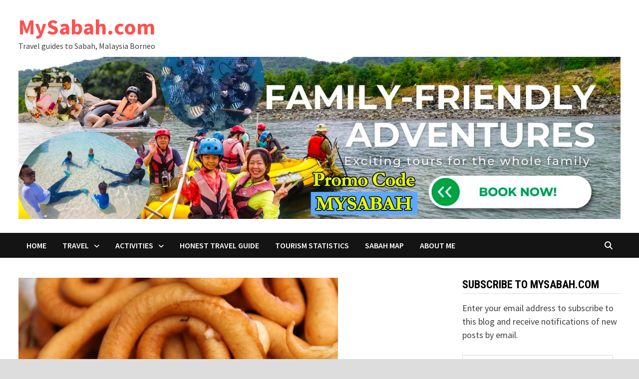

--- FILE ---
content_type: text/html; charset=UTF-8
request_url: https://www.mysabah.com/wordpress/koling-koling-bajau-food/
body_size: 22123
content:
<!doctype html>
<html lang="en-US">
<head>
	<meta charset="UTF-8">
	<meta name="viewport" content="width=device-width, initial-scale=1">
	<link rel="profile" href="https://gmpg.org/xfn/11">

	<meta name='robots' content='index, follow, max-image-preview:large, max-snippet:-1, max-video-preview:-1' />

	<!-- This site is optimized with the Yoast SEO plugin v26.7 - https://yoast.com/wordpress/plugins/seo/ -->
	<title>Koling-Koling, traditional Bajau food of Sabah - MySabah.com</title>
	<link rel="canonical" href="https://www.mysabah.com/wordpress/koling-koling-bajau-food/" />
	<meta property="og:locale" content="en_US" />
	<meta property="og:type" content="article" />
	<meta property="og:title" content="Koling-Koling, traditional Bajau food of Sabah - MySabah.com" />
	<meta property="og:description" content="Great food makes our tongues happy. Koling-Koling does that and it also WOWed me when I first saw it in a food exhibition of Sabah &hellip;" />
	<meta property="og:url" content="https://www.mysabah.com/wordpress/koling-koling-bajau-food/" />
	<meta property="og:site_name" content="MySabah.com" />
	<meta property="article:publisher" content="https://www.facebook.com/visitborneo" />
	<meta property="article:author" content="https://www.facebook.com/visitborneo" />
	<meta property="article:published_time" content="2015-05-09T04:04:53+00:00" />
	<meta property="article:modified_time" content="2015-05-09T04:20:14+00:00" />
	<meta property="og:image" content="https://i0.wp.com/www.mysabah.com/wordpress/wp-content/uploads/2005/08/koling-koling.jpg?fit=640%2C427&ssl=1" />
	<meta property="og:image:width" content="640" />
	<meta property="og:image:height" content="427" />
	<meta property="og:image:type" content="image/jpeg" />
	<meta name="author" content="MySabah.com" />
	<meta name="twitter:label1" content="Written by" />
	<meta name="twitter:data1" content="MySabah.com" />
	<meta name="twitter:label2" content="Est. reading time" />
	<meta name="twitter:data2" content="2 minutes" />
	<script type="application/ld+json" class="yoast-schema-graph">{"@context":"https://schema.org","@graph":[{"@type":"Article","@id":"https://www.mysabah.com/wordpress/koling-koling-bajau-food/#article","isPartOf":{"@id":"https://www.mysabah.com/wordpress/koling-koling-bajau-food/"},"author":{"name":"MySabah.com","@id":"https://www.mysabah.com/wordpress/#/schema/person/6fc040b34763fd81f2050634bb8e49e2"},"headline":"Koling-Koling, traditional Bajau food of Sabah","datePublished":"2015-05-09T04:04:53+00:00","dateModified":"2015-05-09T04:20:14+00:00","mainEntityOfPage":{"@id":"https://www.mysabah.com/wordpress/koling-koling-bajau-food/"},"wordCount":463,"commentCount":2,"publisher":{"@id":"https://www.mysabah.com/wordpress/#organization"},"image":{"@id":"https://www.mysabah.com/wordpress/koling-koling-bajau-food/#primaryimage"},"thumbnailUrl":"https://www.mysabah.com/wordpress/wp-content/uploads/2005/08/koling-koling.jpg","keywords":["Bajau","Semporna"],"articleSection":["Culture &amp; History","Food","Sabah"],"inLanguage":"en-US","potentialAction":[{"@type":"CommentAction","name":"Comment","target":["https://www.mysabah.com/wordpress/koling-koling-bajau-food/#respond"]}]},{"@type":"WebPage","@id":"https://www.mysabah.com/wordpress/koling-koling-bajau-food/","url":"https://www.mysabah.com/wordpress/koling-koling-bajau-food/","name":"Koling-Koling, traditional Bajau food of Sabah - MySabah.com","isPartOf":{"@id":"https://www.mysabah.com/wordpress/#website"},"primaryImageOfPage":{"@id":"https://www.mysabah.com/wordpress/koling-koling-bajau-food/#primaryimage"},"image":{"@id":"https://www.mysabah.com/wordpress/koling-koling-bajau-food/#primaryimage"},"thumbnailUrl":"https://www.mysabah.com/wordpress/wp-content/uploads/2005/08/koling-koling.jpg","datePublished":"2015-05-09T04:04:53+00:00","dateModified":"2015-05-09T04:20:14+00:00","breadcrumb":{"@id":"https://www.mysabah.com/wordpress/koling-koling-bajau-food/#breadcrumb"},"inLanguage":"en-US","potentialAction":[{"@type":"ReadAction","target":["https://www.mysabah.com/wordpress/koling-koling-bajau-food/"]}]},{"@type":"ImageObject","inLanguage":"en-US","@id":"https://www.mysabah.com/wordpress/koling-koling-bajau-food/#primaryimage","url":"https://www.mysabah.com/wordpress/wp-content/uploads/2005/08/koling-koling.jpg","contentUrl":"https://www.mysabah.com/wordpress/wp-content/uploads/2005/08/koling-koling.jpg","width":640,"height":427,"caption":"Koling-Koling"},{"@type":"BreadcrumbList","@id":"https://www.mysabah.com/wordpress/koling-koling-bajau-food/#breadcrumb","itemListElement":[{"@type":"ListItem","position":1,"name":"Home","item":"https://www.mysabah.com/wordpress/"},{"@type":"ListItem","position":2,"name":"Koling-Koling, traditional Bajau food of Sabah"}]},{"@type":"WebSite","@id":"https://www.mysabah.com/wordpress/#website","url":"https://www.mysabah.com/wordpress/","name":"MySabah.com","description":"Travel guides to Sabah, Malaysia Borneo","publisher":{"@id":"https://www.mysabah.com/wordpress/#organization"},"potentialAction":[{"@type":"SearchAction","target":{"@type":"EntryPoint","urlTemplate":"https://www.mysabah.com/wordpress/?s={search_term_string}"},"query-input":{"@type":"PropertyValueSpecification","valueRequired":true,"valueName":"search_term_string"}}],"inLanguage":"en-US"},{"@type":"Organization","@id":"https://www.mysabah.com/wordpress/#organization","name":"MySabah.com","url":"https://www.mysabah.com/wordpress/","logo":{"@type":"ImageObject","inLanguage":"en-US","@id":"https://www.mysabah.com/wordpress/#/schema/logo/image/","url":"https://i0.wp.com/www.mysabah.com/wordpress/wp-content/uploads/2020/11/cropped-mysabah-logo.png?fit=512%2C512&ssl=1","contentUrl":"https://i0.wp.com/www.mysabah.com/wordpress/wp-content/uploads/2020/11/cropped-mysabah-logo.png?fit=512%2C512&ssl=1","width":512,"height":512,"caption":"MySabah.com"},"image":{"@id":"https://www.mysabah.com/wordpress/#/schema/logo/image/"},"sameAs":["https://www.facebook.com/visitborneo","https://www.instagram.com/mysabah/","https://youtube.com/sabahborneo"]},{"@type":"Person","@id":"https://www.mysabah.com/wordpress/#/schema/person/6fc040b34763fd81f2050634bb8e49e2","name":"MySabah.com","image":{"@type":"ImageObject","inLanguage":"en-US","@id":"https://www.mysabah.com/wordpress/#/schema/person/image/","url":"https://secure.gravatar.com/avatar/48911073f74f392f47085800b3e390a8bb76ab776a195c3f19e7f26e946fabfa?s=96&d=mm&r=g","contentUrl":"https://secure.gravatar.com/avatar/48911073f74f392f47085800b3e390a8bb76ab776a195c3f19e7f26e946fabfa?s=96&d=mm&r=g","caption":"MySabah.com"},"sameAs":["https://www.facebook.com/visitborneo","https://www.instagram.com/mysabah/","https://youtube.com/sabahborneo"],"url":"https://www.mysabah.com/wordpress/author/mysabahcom/"}]}</script>
	<!-- / Yoast SEO plugin. -->


<link rel='dns-prefetch' href='//www.googletagmanager.com' />
<link rel='dns-prefetch' href='//stats.wp.com' />
<link rel='dns-prefetch' href='//fonts.googleapis.com' />
<link rel='dns-prefetch' href='//v0.wordpress.com' />
<link rel='dns-prefetch' href='//jetpack.wordpress.com' />
<link rel='dns-prefetch' href='//s0.wp.com' />
<link rel='dns-prefetch' href='//public-api.wordpress.com' />
<link rel='dns-prefetch' href='//0.gravatar.com' />
<link rel='dns-prefetch' href='//1.gravatar.com' />
<link rel='dns-prefetch' href='//2.gravatar.com' />
<link rel='dns-prefetch' href='//widgets.wp.com' />
<link rel='preconnect' href='//c0.wp.com' />
<link rel="alternate" type="application/rss+xml" title="MySabah.com &raquo; Feed" href="https://www.mysabah.com/wordpress/feed/" />
<link rel="alternate" type="application/rss+xml" title="MySabah.com &raquo; Comments Feed" href="https://www.mysabah.com/wordpress/comments/feed/" />
<link rel="alternate" type="application/rss+xml" title="MySabah.com &raquo; Koling-Koling, traditional Bajau food of Sabah Comments Feed" href="https://www.mysabah.com/wordpress/koling-koling-bajau-food/feed/" />
<link rel="alternate" title="oEmbed (JSON)" type="application/json+oembed" href="https://www.mysabah.com/wordpress/wp-json/oembed/1.0/embed?url=https%3A%2F%2Fwww.mysabah.com%2Fwordpress%2Fkoling-koling-bajau-food%2F" />
<link rel="alternate" title="oEmbed (XML)" type="text/xml+oembed" href="https://www.mysabah.com/wordpress/wp-json/oembed/1.0/embed?url=https%3A%2F%2Fwww.mysabah.com%2Fwordpress%2Fkoling-koling-bajau-food%2F&#038;format=xml" />
<style id='wp-img-auto-sizes-contain-inline-css' type='text/css'>
img:is([sizes=auto i],[sizes^="auto," i]){contain-intrinsic-size:3000px 1500px}
/*# sourceURL=wp-img-auto-sizes-contain-inline-css */
</style>
<link crossorigin="anonymous" rel='stylesheet' id='twb-open-sans-css' href='https://fonts.googleapis.com/css?family=Open+Sans%3A300%2C400%2C500%2C600%2C700%2C800&#038;display=swap&#038;ver=6.9' type='text/css' media='all' />
<link rel='stylesheet' id='twb-global-css' href='https://www.mysabah.com/wordpress/wp-content/plugins/wd-instagram-feed/booster/assets/css/global.css?ver=1.0.0' type='text/css' media='all' />
<link rel='stylesheet' id='jetpack_related-posts-css' href='https://c0.wp.com/p/jetpack/15.4/modules/related-posts/related-posts.css' type='text/css' media='all' />
<style id='wp-emoji-styles-inline-css' type='text/css'>

	img.wp-smiley, img.emoji {
		display: inline !important;
		border: none !important;
		box-shadow: none !important;
		height: 1em !important;
		width: 1em !important;
		margin: 0 0.07em !important;
		vertical-align: -0.1em !important;
		background: none !important;
		padding: 0 !important;
	}
/*# sourceURL=wp-emoji-styles-inline-css */
</style>
<style id='wp-block-library-inline-css' type='text/css'>
:root{--wp-block-synced-color:#7a00df;--wp-block-synced-color--rgb:122,0,223;--wp-bound-block-color:var(--wp-block-synced-color);--wp-editor-canvas-background:#ddd;--wp-admin-theme-color:#007cba;--wp-admin-theme-color--rgb:0,124,186;--wp-admin-theme-color-darker-10:#006ba1;--wp-admin-theme-color-darker-10--rgb:0,107,160.5;--wp-admin-theme-color-darker-20:#005a87;--wp-admin-theme-color-darker-20--rgb:0,90,135;--wp-admin-border-width-focus:2px}@media (min-resolution:192dpi){:root{--wp-admin-border-width-focus:1.5px}}.wp-element-button{cursor:pointer}:root .has-very-light-gray-background-color{background-color:#eee}:root .has-very-dark-gray-background-color{background-color:#313131}:root .has-very-light-gray-color{color:#eee}:root .has-very-dark-gray-color{color:#313131}:root .has-vivid-green-cyan-to-vivid-cyan-blue-gradient-background{background:linear-gradient(135deg,#00d084,#0693e3)}:root .has-purple-crush-gradient-background{background:linear-gradient(135deg,#34e2e4,#4721fb 50%,#ab1dfe)}:root .has-hazy-dawn-gradient-background{background:linear-gradient(135deg,#faaca8,#dad0ec)}:root .has-subdued-olive-gradient-background{background:linear-gradient(135deg,#fafae1,#67a671)}:root .has-atomic-cream-gradient-background{background:linear-gradient(135deg,#fdd79a,#004a59)}:root .has-nightshade-gradient-background{background:linear-gradient(135deg,#330968,#31cdcf)}:root .has-midnight-gradient-background{background:linear-gradient(135deg,#020381,#2874fc)}:root{--wp--preset--font-size--normal:16px;--wp--preset--font-size--huge:42px}.has-regular-font-size{font-size:1em}.has-larger-font-size{font-size:2.625em}.has-normal-font-size{font-size:var(--wp--preset--font-size--normal)}.has-huge-font-size{font-size:var(--wp--preset--font-size--huge)}.has-text-align-center{text-align:center}.has-text-align-left{text-align:left}.has-text-align-right{text-align:right}.has-fit-text{white-space:nowrap!important}#end-resizable-editor-section{display:none}.aligncenter{clear:both}.items-justified-left{justify-content:flex-start}.items-justified-center{justify-content:center}.items-justified-right{justify-content:flex-end}.items-justified-space-between{justify-content:space-between}.screen-reader-text{border:0;clip-path:inset(50%);height:1px;margin:-1px;overflow:hidden;padding:0;position:absolute;width:1px;word-wrap:normal!important}.screen-reader-text:focus{background-color:#ddd;clip-path:none;color:#444;display:block;font-size:1em;height:auto;left:5px;line-height:normal;padding:15px 23px 14px;text-decoration:none;top:5px;width:auto;z-index:100000}html :where(.has-border-color){border-style:solid}html :where([style*=border-top-color]){border-top-style:solid}html :where([style*=border-right-color]){border-right-style:solid}html :where([style*=border-bottom-color]){border-bottom-style:solid}html :where([style*=border-left-color]){border-left-style:solid}html :where([style*=border-width]){border-style:solid}html :where([style*=border-top-width]){border-top-style:solid}html :where([style*=border-right-width]){border-right-style:solid}html :where([style*=border-bottom-width]){border-bottom-style:solid}html :where([style*=border-left-width]){border-left-style:solid}html :where(img[class*=wp-image-]){height:auto;max-width:100%}:where(figure){margin:0 0 1em}html :where(.is-position-sticky){--wp-admin--admin-bar--position-offset:var(--wp-admin--admin-bar--height,0px)}@media screen and (max-width:600px){html :where(.is-position-sticky){--wp-admin--admin-bar--position-offset:0px}}

/*# sourceURL=wp-block-library-inline-css */
</style><style id='global-styles-inline-css' type='text/css'>
:root{--wp--preset--aspect-ratio--square: 1;--wp--preset--aspect-ratio--4-3: 4/3;--wp--preset--aspect-ratio--3-4: 3/4;--wp--preset--aspect-ratio--3-2: 3/2;--wp--preset--aspect-ratio--2-3: 2/3;--wp--preset--aspect-ratio--16-9: 16/9;--wp--preset--aspect-ratio--9-16: 9/16;--wp--preset--color--black: #000000;--wp--preset--color--cyan-bluish-gray: #abb8c3;--wp--preset--color--white: #ffffff;--wp--preset--color--pale-pink: #f78da7;--wp--preset--color--vivid-red: #cf2e2e;--wp--preset--color--luminous-vivid-orange: #ff6900;--wp--preset--color--luminous-vivid-amber: #fcb900;--wp--preset--color--light-green-cyan: #7bdcb5;--wp--preset--color--vivid-green-cyan: #00d084;--wp--preset--color--pale-cyan-blue: #8ed1fc;--wp--preset--color--vivid-cyan-blue: #0693e3;--wp--preset--color--vivid-purple: #9b51e0;--wp--preset--gradient--vivid-cyan-blue-to-vivid-purple: linear-gradient(135deg,rgb(6,147,227) 0%,rgb(155,81,224) 100%);--wp--preset--gradient--light-green-cyan-to-vivid-green-cyan: linear-gradient(135deg,rgb(122,220,180) 0%,rgb(0,208,130) 100%);--wp--preset--gradient--luminous-vivid-amber-to-luminous-vivid-orange: linear-gradient(135deg,rgb(252,185,0) 0%,rgb(255,105,0) 100%);--wp--preset--gradient--luminous-vivid-orange-to-vivid-red: linear-gradient(135deg,rgb(255,105,0) 0%,rgb(207,46,46) 100%);--wp--preset--gradient--very-light-gray-to-cyan-bluish-gray: linear-gradient(135deg,rgb(238,238,238) 0%,rgb(169,184,195) 100%);--wp--preset--gradient--cool-to-warm-spectrum: linear-gradient(135deg,rgb(74,234,220) 0%,rgb(151,120,209) 20%,rgb(207,42,186) 40%,rgb(238,44,130) 60%,rgb(251,105,98) 80%,rgb(254,248,76) 100%);--wp--preset--gradient--blush-light-purple: linear-gradient(135deg,rgb(255,206,236) 0%,rgb(152,150,240) 100%);--wp--preset--gradient--blush-bordeaux: linear-gradient(135deg,rgb(254,205,165) 0%,rgb(254,45,45) 50%,rgb(107,0,62) 100%);--wp--preset--gradient--luminous-dusk: linear-gradient(135deg,rgb(255,203,112) 0%,rgb(199,81,192) 50%,rgb(65,88,208) 100%);--wp--preset--gradient--pale-ocean: linear-gradient(135deg,rgb(255,245,203) 0%,rgb(182,227,212) 50%,rgb(51,167,181) 100%);--wp--preset--gradient--electric-grass: linear-gradient(135deg,rgb(202,248,128) 0%,rgb(113,206,126) 100%);--wp--preset--gradient--midnight: linear-gradient(135deg,rgb(2,3,129) 0%,rgb(40,116,252) 100%);--wp--preset--font-size--small: 13px;--wp--preset--font-size--medium: 20px;--wp--preset--font-size--large: 36px;--wp--preset--font-size--x-large: 42px;--wp--preset--spacing--20: 0.44rem;--wp--preset--spacing--30: 0.67rem;--wp--preset--spacing--40: 1rem;--wp--preset--spacing--50: 1.5rem;--wp--preset--spacing--60: 2.25rem;--wp--preset--spacing--70: 3.38rem;--wp--preset--spacing--80: 5.06rem;--wp--preset--shadow--natural: 6px 6px 9px rgba(0, 0, 0, 0.2);--wp--preset--shadow--deep: 12px 12px 50px rgba(0, 0, 0, 0.4);--wp--preset--shadow--sharp: 6px 6px 0px rgba(0, 0, 0, 0.2);--wp--preset--shadow--outlined: 6px 6px 0px -3px rgb(255, 255, 255), 6px 6px rgb(0, 0, 0);--wp--preset--shadow--crisp: 6px 6px 0px rgb(0, 0, 0);}:where(.is-layout-flex){gap: 0.5em;}:where(.is-layout-grid){gap: 0.5em;}body .is-layout-flex{display: flex;}.is-layout-flex{flex-wrap: wrap;align-items: center;}.is-layout-flex > :is(*, div){margin: 0;}body .is-layout-grid{display: grid;}.is-layout-grid > :is(*, div){margin: 0;}:where(.wp-block-columns.is-layout-flex){gap: 2em;}:where(.wp-block-columns.is-layout-grid){gap: 2em;}:where(.wp-block-post-template.is-layout-flex){gap: 1.25em;}:where(.wp-block-post-template.is-layout-grid){gap: 1.25em;}.has-black-color{color: var(--wp--preset--color--black) !important;}.has-cyan-bluish-gray-color{color: var(--wp--preset--color--cyan-bluish-gray) !important;}.has-white-color{color: var(--wp--preset--color--white) !important;}.has-pale-pink-color{color: var(--wp--preset--color--pale-pink) !important;}.has-vivid-red-color{color: var(--wp--preset--color--vivid-red) !important;}.has-luminous-vivid-orange-color{color: var(--wp--preset--color--luminous-vivid-orange) !important;}.has-luminous-vivid-amber-color{color: var(--wp--preset--color--luminous-vivid-amber) !important;}.has-light-green-cyan-color{color: var(--wp--preset--color--light-green-cyan) !important;}.has-vivid-green-cyan-color{color: var(--wp--preset--color--vivid-green-cyan) !important;}.has-pale-cyan-blue-color{color: var(--wp--preset--color--pale-cyan-blue) !important;}.has-vivid-cyan-blue-color{color: var(--wp--preset--color--vivid-cyan-blue) !important;}.has-vivid-purple-color{color: var(--wp--preset--color--vivid-purple) !important;}.has-black-background-color{background-color: var(--wp--preset--color--black) !important;}.has-cyan-bluish-gray-background-color{background-color: var(--wp--preset--color--cyan-bluish-gray) !important;}.has-white-background-color{background-color: var(--wp--preset--color--white) !important;}.has-pale-pink-background-color{background-color: var(--wp--preset--color--pale-pink) !important;}.has-vivid-red-background-color{background-color: var(--wp--preset--color--vivid-red) !important;}.has-luminous-vivid-orange-background-color{background-color: var(--wp--preset--color--luminous-vivid-orange) !important;}.has-luminous-vivid-amber-background-color{background-color: var(--wp--preset--color--luminous-vivid-amber) !important;}.has-light-green-cyan-background-color{background-color: var(--wp--preset--color--light-green-cyan) !important;}.has-vivid-green-cyan-background-color{background-color: var(--wp--preset--color--vivid-green-cyan) !important;}.has-pale-cyan-blue-background-color{background-color: var(--wp--preset--color--pale-cyan-blue) !important;}.has-vivid-cyan-blue-background-color{background-color: var(--wp--preset--color--vivid-cyan-blue) !important;}.has-vivid-purple-background-color{background-color: var(--wp--preset--color--vivid-purple) !important;}.has-black-border-color{border-color: var(--wp--preset--color--black) !important;}.has-cyan-bluish-gray-border-color{border-color: var(--wp--preset--color--cyan-bluish-gray) !important;}.has-white-border-color{border-color: var(--wp--preset--color--white) !important;}.has-pale-pink-border-color{border-color: var(--wp--preset--color--pale-pink) !important;}.has-vivid-red-border-color{border-color: var(--wp--preset--color--vivid-red) !important;}.has-luminous-vivid-orange-border-color{border-color: var(--wp--preset--color--luminous-vivid-orange) !important;}.has-luminous-vivid-amber-border-color{border-color: var(--wp--preset--color--luminous-vivid-amber) !important;}.has-light-green-cyan-border-color{border-color: var(--wp--preset--color--light-green-cyan) !important;}.has-vivid-green-cyan-border-color{border-color: var(--wp--preset--color--vivid-green-cyan) !important;}.has-pale-cyan-blue-border-color{border-color: var(--wp--preset--color--pale-cyan-blue) !important;}.has-vivid-cyan-blue-border-color{border-color: var(--wp--preset--color--vivid-cyan-blue) !important;}.has-vivid-purple-border-color{border-color: var(--wp--preset--color--vivid-purple) !important;}.has-vivid-cyan-blue-to-vivid-purple-gradient-background{background: var(--wp--preset--gradient--vivid-cyan-blue-to-vivid-purple) !important;}.has-light-green-cyan-to-vivid-green-cyan-gradient-background{background: var(--wp--preset--gradient--light-green-cyan-to-vivid-green-cyan) !important;}.has-luminous-vivid-amber-to-luminous-vivid-orange-gradient-background{background: var(--wp--preset--gradient--luminous-vivid-amber-to-luminous-vivid-orange) !important;}.has-luminous-vivid-orange-to-vivid-red-gradient-background{background: var(--wp--preset--gradient--luminous-vivid-orange-to-vivid-red) !important;}.has-very-light-gray-to-cyan-bluish-gray-gradient-background{background: var(--wp--preset--gradient--very-light-gray-to-cyan-bluish-gray) !important;}.has-cool-to-warm-spectrum-gradient-background{background: var(--wp--preset--gradient--cool-to-warm-spectrum) !important;}.has-blush-light-purple-gradient-background{background: var(--wp--preset--gradient--blush-light-purple) !important;}.has-blush-bordeaux-gradient-background{background: var(--wp--preset--gradient--blush-bordeaux) !important;}.has-luminous-dusk-gradient-background{background: var(--wp--preset--gradient--luminous-dusk) !important;}.has-pale-ocean-gradient-background{background: var(--wp--preset--gradient--pale-ocean) !important;}.has-electric-grass-gradient-background{background: var(--wp--preset--gradient--electric-grass) !important;}.has-midnight-gradient-background{background: var(--wp--preset--gradient--midnight) !important;}.has-small-font-size{font-size: var(--wp--preset--font-size--small) !important;}.has-medium-font-size{font-size: var(--wp--preset--font-size--medium) !important;}.has-large-font-size{font-size: var(--wp--preset--font-size--large) !important;}.has-x-large-font-size{font-size: var(--wp--preset--font-size--x-large) !important;}
/*# sourceURL=global-styles-inline-css */
</style>

<style id='classic-theme-styles-inline-css' type='text/css'>
/*! This file is auto-generated */
.wp-block-button__link{color:#fff;background-color:#32373c;border-radius:9999px;box-shadow:none;text-decoration:none;padding:calc(.667em + 2px) calc(1.333em + 2px);font-size:1.125em}.wp-block-file__button{background:#32373c;color:#fff;text-decoration:none}
/*# sourceURL=/wp-includes/css/classic-themes.min.css */
</style>
<link rel='stylesheet' id='st-widget-css' href='https://www.mysabah.com/wordpress/wp-content/plugins/share-this/css/style.css?ver=49e09fbed4031152254c8d5f9e6bc072' type='text/css' media='all' />
<link rel='stylesheet' id='font-awesome-css' href='https://www.mysabah.com/wordpress/wp-content/themes/bam-pro/assets/fonts/css/all.min.css?ver=6.7.2' type='text/css' media='all' />
<link rel='stylesheet' id='bam-style-css' href='https://www.mysabah.com/wordpress/wp-content/themes/bam-pro/style.css?ver=1.4.3' type='text/css' media='all' />
<link rel='stylesheet' id='jquery-magnific-popup-css' href='https://www.mysabah.com/wordpress/wp-content/themes/bam-pro/assets/css/magnific-popup.css?ver=1.1.0' type='text/css' media='screen' />
<link crossorigin="anonymous" rel='stylesheet' id='bam-google-fonts-css' href='https://fonts.googleapis.com/css?family=Source+Sans+Pro%3A100%2C200%2C300%2C400%2C500%2C600%2C700%2C800%2C900%2C100i%2C200i%2C300i%2C400i%2C500i%2C600i%2C700i%2C800i%2C900i|Roboto+Condensed%3A100%2C200%2C300%2C400%2C500%2C600%2C700%2C800%2C900%2C100i%2C200i%2C300i%2C400i%2C500i%2C600i%2C700i%2C800i%2C900i%26subset%3Dlatin' type='text/css' media='all' />
<style id='jetpack_facebook_likebox-inline-css' type='text/css'>
.widget_facebook_likebox {
	overflow: hidden;
}

/*# sourceURL=https://www.mysabah.com/wordpress/wp-content/plugins/jetpack/modules/widgets/facebook-likebox/style.css */
</style>
<link rel='stylesheet' id='jetpack-subscriptions-css' href='https://c0.wp.com/p/jetpack/15.4/_inc/build/subscriptions/subscriptions.min.css' type='text/css' media='all' />
<link rel='stylesheet' id='slb_core-css' href='https://www.mysabah.com/wordpress/wp-content/plugins/simple-lightbox/client/css/app.css?ver=2.9.4' type='text/css' media='all' />
<link rel='stylesheet' id='__EPYT__style-css' href='https://www.mysabah.com/wordpress/wp-content/plugins/youtube-embed-plus/styles/ytprefs.min.css?ver=14.2.4' type='text/css' media='all' />
<style id='__EPYT__style-inline-css' type='text/css'>

                .epyt-gallery-thumb {
                        width: 33.333%;
                }
                
/*# sourceURL=__EPYT__style-inline-css */
</style>
<link rel='stylesheet' id='travelpayouts-assets-loader-loader.dd2efc3bbee06f654319.css-css' href='https://www.mysabah.com/wordpress/wp-content/plugins/travelpayouts/assets/loader.dd2efc3bbee06f654319.css?ver=1.2.1' type='text/css' media='all' />
<script type="text/javascript" src="https://c0.wp.com/c/6.9/wp-includes/js/jquery/jquery.min.js" id="jquery-core-js"></script>
<script type="text/javascript" src="https://c0.wp.com/c/6.9/wp-includes/js/jquery/jquery-migrate.min.js" id="jquery-migrate-js"></script>
<script type="text/javascript" src="https://www.mysabah.com/wordpress/wp-content/plugins/wd-instagram-feed/booster/assets/js/circle-progress.js?ver=1.2.2" id="twb-circle-js"></script>
<script type="text/javascript" id="twb-global-js-extra">
/* <![CDATA[ */
var twb = {"nonce":"06bdde225c","ajax_url":"https://www.mysabah.com/wordpress/wp-admin/admin-ajax.php","plugin_url":"https://www.mysabah.com/wordpress/wp-content/plugins/wd-instagram-feed/booster","href":"https://www.mysabah.com/wordpress/wp-admin/admin.php?page=twb_instagram-feed"};
var twb = {"nonce":"06bdde225c","ajax_url":"https://www.mysabah.com/wordpress/wp-admin/admin-ajax.php","plugin_url":"https://www.mysabah.com/wordpress/wp-content/plugins/wd-instagram-feed/booster","href":"https://www.mysabah.com/wordpress/wp-admin/admin.php?page=twb_instagram-feed"};
//# sourceURL=twb-global-js-extra
/* ]]> */
</script>
<script type="text/javascript" src="https://www.mysabah.com/wordpress/wp-content/plugins/wd-instagram-feed/booster/assets/js/global.js?ver=1.0.0" id="twb-global-js"></script>
<script type="text/javascript" id="jetpack_related-posts-js-extra">
/* <![CDATA[ */
var related_posts_js_options = {"post_heading":"h4"};
//# sourceURL=jetpack_related-posts-js-extra
/* ]]> */
</script>
<script type="text/javascript" src="https://c0.wp.com/p/jetpack/15.4/_inc/build/related-posts/related-posts.min.js" id="jetpack_related-posts-js"></script>

<!-- Google tag (gtag.js) snippet added by Site Kit -->
<!-- Google Analytics snippet added by Site Kit -->
<script type="text/javascript" src="https://www.googletagmanager.com/gtag/js?id=GT-MQDWNDV" id="google_gtagjs-js" async></script>
<script type="text/javascript" id="google_gtagjs-js-after">
/* <![CDATA[ */
window.dataLayer = window.dataLayer || [];function gtag(){dataLayer.push(arguments);}
gtag("set","linker",{"domains":["www.mysabah.com"]});
gtag("js", new Date());
gtag("set", "developer_id.dZTNiMT", true);
gtag("config", "GT-MQDWNDV", {"googlesitekit_post_date":"20150509","googlesitekit_post_categories":"Culture &amp; History; Food; Sabah"});
//# sourceURL=google_gtagjs-js-after
/* ]]> */
</script>
<script type="text/javascript" id="__ytprefs__-js-extra">
/* <![CDATA[ */
var _EPYT_ = {"ajaxurl":"https://www.mysabah.com/wordpress/wp-admin/admin-ajax.php","security":"f8f978c3fb","gallery_scrolloffset":"20","eppathtoscripts":"https://www.mysabah.com/wordpress/wp-content/plugins/youtube-embed-plus/scripts/","eppath":"https://www.mysabah.com/wordpress/wp-content/plugins/youtube-embed-plus/","epresponsiveselector":"[\"iframe.__youtube_prefs__\",\"iframe[src*='youtube.com']\",\"iframe[src*='youtube-nocookie.com']\",\"iframe[data-ep-src*='youtube.com']\",\"iframe[data-ep-src*='youtube-nocookie.com']\",\"iframe[data-ep-gallerysrc*='youtube.com']\"]","epdovol":"1","version":"14.2.4","evselector":"iframe.__youtube_prefs__[src], iframe[src*=\"youtube.com/embed/\"], iframe[src*=\"youtube-nocookie.com/embed/\"]","ajax_compat":"","maxres_facade":"eager","ytapi_load":"light","pause_others":"","stopMobileBuffer":"1","facade_mode":"","not_live_on_channel":""};
//# sourceURL=__ytprefs__-js-extra
/* ]]> */
</script>
<script type="text/javascript" src="https://www.mysabah.com/wordpress/wp-content/plugins/youtube-embed-plus/scripts/ytprefs.min.js?ver=14.2.4" id="__ytprefs__-js"></script>
<link rel="https://api.w.org/" href="https://www.mysabah.com/wordpress/wp-json/" /><link rel="alternate" title="JSON" type="application/json" href="https://www.mysabah.com/wordpress/wp-json/wp/v2/posts/13" /><link rel="EditURI" type="application/rsd+xml" title="RSD" href="https://www.mysabah.com/wordpress/xmlrpc.php?rsd" />
<meta name="generator" content="Site Kit by Google 1.170.0" /><script charset="utf-8" type="text/javascript">var switchTo5x=true;</script><script charset="utf-8" type="text/javascript" src="https://w.sharethis.com/button/buttons.js"></script><script type="text/javascript">stLight.options({publisher:"6320de74-2916-404d-a8fb-d2038e511b83"});</script>	<style>img#wpstats{display:none}</style>
		<meta name="google-site-verification" content="Z3UgtBigIkU5jSqn1W8wPtTP7WWzPoi0I_1ZNl-xvpQ">
<!-- Google AdSense meta tags added by Site Kit -->
<meta name="google-adsense-platform-account" content="ca-host-pub-2644536267352236">
<meta name="google-adsense-platform-domain" content="sitekit.withgoogle.com">
<!-- End Google AdSense meta tags added by Site Kit -->
      <meta name="onesignal" content="wordpress-plugin"/>
            <script>

      window.OneSignalDeferred = window.OneSignalDeferred || [];

      OneSignalDeferred.push(function(OneSignal) {
        var oneSignal_options = {};
        window._oneSignalInitOptions = oneSignal_options;

        oneSignal_options['serviceWorkerParam'] = { scope: '/wordpress/wp-content/plugins/onesignal-free-web-push-notifications/sdk_files/push/onesignal/' };
oneSignal_options['serviceWorkerPath'] = 'OneSignalSDKWorker.js';

        OneSignal.Notifications.setDefaultUrl("https://www.mysabah.com/wordpress");

        oneSignal_options['wordpress'] = true;
oneSignal_options['appId'] = 'b2d81b2f-6ce0-41e2-846d-4c73621579ea';
oneSignal_options['allowLocalhostAsSecureOrigin'] = true;
oneSignal_options['welcomeNotification'] = { };
oneSignal_options['welcomeNotification']['title'] = "";
oneSignal_options['welcomeNotification']['message'] = "";
oneSignal_options['path'] = "https://www.mysabah.com/wordpress/wp-content/plugins/onesignal-free-web-push-notifications/sdk_files/";
oneSignal_options['persistNotification'] = true;
oneSignal_options['promptOptions'] = { };
oneSignal_options['notifyButton'] = { };
oneSignal_options['notifyButton']['enable'] = true;
oneSignal_options['notifyButton']['position'] = 'bottom-right';
oneSignal_options['notifyButton']['theme'] = 'default';
oneSignal_options['notifyButton']['size'] = 'small';
oneSignal_options['notifyButton']['displayPredicate'] = function() {
              return !OneSignal.User.PushSubscription.optedIn;
            };
oneSignal_options['notifyButton']['showCredit'] = false;
oneSignal_options['notifyButton']['text'] = {};
              OneSignal.init(window._oneSignalInitOptions);
                    });

      function documentInitOneSignal() {
        var oneSignal_elements = document.getElementsByClassName("OneSignal-prompt");

        var oneSignalLinkClickHandler = function(event) { OneSignal.Notifications.requestPermission(); event.preventDefault(); };        for(var i = 0; i < oneSignal_elements.length; i++)
          oneSignal_elements[i].addEventListener('click', oneSignalLinkClickHandler, false);
      }

      if (document.readyState === 'complete') {
           documentInitOneSignal();
      }
      else {
           window.addEventListener("load", function(event){
               documentInitOneSignal();
          });
      }
    </script>
<link rel="amphtml" href="https://www.mysabah.com/wordpress/koling-koling-bajau-food/amp/"><link rel="icon" href="https://www.mysabah.com/wordpress/wp-content/uploads/2020/11/cropped-mysabah-logo-32x32.png" sizes="32x32" />
<link rel="icon" href="https://www.mysabah.com/wordpress/wp-content/uploads/2020/11/cropped-mysabah-logo-192x192.png" sizes="192x192" />
<link rel="apple-touch-icon" href="https://www.mysabah.com/wordpress/wp-content/uploads/2020/11/cropped-mysabah-logo-180x180.png" />
<meta name="msapplication-TileImage" content="https://www.mysabah.com/wordpress/wp-content/uploads/2020/11/cropped-mysabah-logo-270x270.png" />

		<style type="text/css" id="theme-custom-css">
			/* Color CSS */
                    .page-content a:hover,
                    .entry-content a:hover {
                        color: #00aeef;
                    }
                
                    body.boxed-layout.custom-background,
                    body.boxed-layout {
                        background-color: #dddddd;
                    }
                
                    body.boxed-layout.custom-background.separate-containers,
                    body.boxed-layout.separate-containers {
                        background-color: #dddddd;
                    }
                
                    body.wide-layout.custom-background.separate-containers,
                    body.wide-layout.separate-containers {
                        background-color: #eeeeee;
                    }		</style>

	<link rel='stylesheet' id='jetpack-top-posts-widget-css' href='https://c0.wp.com/p/jetpack/15.4/modules/widgets/top-posts/style.css' type='text/css' media='all' />
</head>

<body data-rsssl=1 class="wp-singular post-template-default single single-post postid-13 single-format-standard wp-embed-responsive wp-theme-bam-pro boxed-layout right-sidebar one-container bm-wts-s1 bam-post-style-1">



<div id="page" class="site">
	<a class="skip-link screen-reader-text" href="#content">Skip to content</a>

	
	


<header id="masthead" class="site-header default-style">

    
    

<div id="site-header-inner" class="clearfix container left-logo">

    <div class="site-branding">
    <div class="site-branding-inner">

        
        <div class="site-branding-text">
                            <p class="site-title"><a href="https://www.mysabah.com/wordpress/" rel="home">MySabah.com</a></p>
                                <p class="site-description">Travel guides to Sabah, Malaysia Borneo</p>
                    </div><!-- .site-branding-text -->

    </div><!-- .site-branding-inner -->
</div><!-- .site-branding -->
    
<div class="header-sidebar">
    <div class="header-sidebar-inner">
        <section id="block-3" class="widget widget_block"></section><section id="block-6" class="widget widget_block"><!-- Banner rotator courtesy of HTML Basix - www.htmlbasix.com -->
<div id = "TopBannerRotate_div"></div>
<!-- End Banner rotator -->
<script>
<!-- 
	var TopBannerRotateimgs = new Array("https://mysabah.com/images/ad/ad-banner_family-adventure.jpg", "https://mysabah.com/images/ad/ad-banner_kinabatangan.jpg", "https://mysabah.com/images/ad/ad-banner_mataking.jpg", "https://mysabah.com/images/ad/ad-banner_kota-kinabalu.jpg", "https://mysabah.com/images/ad/ad-banner_danum-valley.jpg", "https://mysabah.com/images/ad/ad-banner_island.jpg", "https://mysabah.com/images/ad/ad-banner_kapalai.jpg", "https://mysabah.com/images/ad/ad-banner_mari-mari.jpg", "https://mysabah.com/images/ad/ad-banner_mount-kinabalu2.jpg","https://mysabah.com/images/ad/ad-banner_semporna.jpg");
	var TopBannerRotatelnks = new Array("https://www.sabahtravel.com/sabah-travel-family-tours?utm_source=mysabah&utm_medium=link&utm_campaign=familytours", "https://www.sabahtravel.com/tour/sandakan-gomantong-cave-kinabatangan-river-cruise-tour/?utm_source=mysabah&utm_medium=link&utm_campaign=mysabahpromo","https://www.sabahtravel.com/tour/mataking-island-reef-dive-resort/?utm_source=mysabah&utm_medium=link&utm_campaign=mysabahpromo", "https://www.sabahtravel.com/kota-kinabalu/?utm_source=mysabah&utm_medium=link&utm_campaign=mysabahpromo", "https://www.sabahtravel.com/tour/danum-valley-rainforest-beauty-experience/?utm_source=mysabah&utm_medium=link&utm_campaign=mysabahpromo", "https://www.sabahtravel.com/tour/2-days-semporna-islands-diving-with-guaranteed-sipadan-permit/?utm_source=mysabah&utm_medium=link&utm_campaign=mysabahpromo",	"https://www.sabahtravel.com/tour/mabul-and-kapalai-islands-snorkeling-day-trip/?utm_source=mysabah&utm_medium=link&utm_campaign=mysabahpromo",	"https://www.sabahtravel.com/tour/mari-mari-cultural-village-tour/?utm_source=mysabah&utm_medium=link&utm_campaign=mysabahpromo",	"https://www.sabahtravel.com/tour/3d2n-mount-kinabalu-climb-and-kinabalu-park-hq-stay/?utm_source=mysabah&utm_medium=link&utm_campaign=mysabahpromo",	"https://www.sabahtravel.com/tour/3d2n-semporna-island-hopping-with-bohey-dulang-hike/?utm_source=mysabah&utm_medium=link&utm_campaign=mysabahpromo");
	var TopBannerRotatealt = new Array("Family-Friendly Adventures", "Tour package to Kinabatangan", "Tour package to Mataking", "Tour package to Kota Kinabalu", "Tour package to Danum Valley", "Tour package to Semporna", "Tour package to Semporna", "Tour package to Mari-Mari Cultural Village", "Tour package to climb Mount Kinabalu", "Tour package to Semporna");

	var rotatorHtml = "";
	var endJs = "";

	for(var img in TopBannerRotateimgs){
		var thisImg = new Image();
		thisImg.src = TopBannerRotateimgs[img];
	}
	var TopBannerRotateimgCt = 10;
	var TopBannerRotatecurrentAd = 0;
	var target = "";
	var TopBannerRotatebanner = document.getElementById('TopBannerRotate');
	var TopBannerRotatelink = document.getElementById('TopBannerRotateadLink');
	
	function TopBannerRotatecycle() {
		var rotatorHtml = "";
		var endJs = "";
		if (TopBannerRotatecurrentAd == TopBannerRotateimgCt) {
			TopBannerRotatecurrentAd = 0;
		}

			if(TopBannerRotatelnks[TopBannerRotatecurrentAd] != ""){
		rotatorHtml += '<a href="' + TopBannerRotatelnks[TopBannerRotatecurrentAd] + '" id="TopBannerRotateadLink"  target="_blank">';
		endJs = "</a>";
	}
	rotatorHtml += '<img decoding="async" src="' + TopBannerRotateimgs[TopBannerRotatecurrentAd] + '" alt = "' + TopBannerRotatealt[TopBannerRotatecurrentAd] + '" id="TopBannerRotate">' + endJs;
	document.getElementById("TopBannerRotate_div").innerHTML = rotatorHtml;	
		TopBannerRotatecurrentAd++;
		window.setTimeout(TopBannerRotatecycle,30000);
	}
	TopBannerRotatecycle();
// -->
</script></section>    </div><!-- .header-sidebar-inner -->
</div><!-- .header-sidebar -->
    
</div><!-- #site-header-inner -->



<nav id="site-navigation" class="main-navigation">

    <div id="site-navigation-inner" class="container align-left show-search">
        
        <div class="menu-top-menu-container"><ul id="primary-menu" class="menu"><li id="menu-item-5429" class="menu-item menu-item-type-custom menu-item-object-custom menu-item-home menu-item-5429"><a href="https://www.mysabah.com/wordpress/">Home</a></li>
<li id="menu-item-5758" class="menu-item menu-item-type-taxonomy menu-item-object-category menu-item-has-children menu-item-5758"><a href="https://www.mysabah.com/wordpress/category/travel/">Travel</a>
<ul class="sub-menu">
	<li id="menu-item-5760" class="menu-item menu-item-type-taxonomy menu-item-object-category menu-item-5760"><a href="https://www.mysabah.com/wordpress/category/islands/">Island &amp; Beach</a></li>
	<li id="menu-item-5759" class="menu-item menu-item-type-taxonomy menu-item-object-category menu-item-5759"><a href="https://www.mysabah.com/wordpress/category/forest/">Forest</a></li>
	<li id="menu-item-5765" class="menu-item menu-item-type-taxonomy menu-item-object-category menu-item-5765"><a href="https://www.mysabah.com/wordpress/category/mountains/">Mountains</a></li>
	<li id="menu-item-5761" class="menu-item menu-item-type-taxonomy menu-item-object-category current-post-ancestor current-menu-parent current-post-parent menu-item-5761"><a href="https://www.mysabah.com/wordpress/category/food/">Food</a></li>
	<li id="menu-item-5762" class="menu-item menu-item-type-taxonomy menu-item-object-category menu-item-5762"><a href="https://www.mysabah.com/wordpress/category/adventure/">Adventure</a></li>
	<li id="menu-item-5764" class="menu-item menu-item-type-taxonomy menu-item-object-category menu-item-5764"><a href="https://www.mysabah.com/wordpress/category/festivals/">Festivals</a></li>
	<li id="menu-item-5763" class="menu-item menu-item-type-taxonomy menu-item-object-category current-post-ancestor current-menu-parent current-post-parent menu-item-5763"><a href="https://www.mysabah.com/wordpress/category/culture/">Culture &amp; History</a></li>
</ul>
</li>
<li id="menu-item-5766" class="menu-item menu-item-type-custom menu-item-object-custom menu-item-has-children menu-item-5766"><a href="#">Activities</a>
<ul class="sub-menu">
	<li id="menu-item-5767" class="menu-item menu-item-type-taxonomy menu-item-object-post_tag menu-item-5767"><a href="https://www.mysabah.com/wordpress/tag/snorkelling/">Snorkelling</a></li>
	<li id="menu-item-5772" class="menu-item menu-item-type-taxonomy menu-item-object-post_tag menu-item-5772"><a href="https://www.mysabah.com/wordpress/tag/diving/">Diving</a></li>
	<li id="menu-item-5774" class="menu-item menu-item-type-taxonomy menu-item-object-post_tag menu-item-5774"><a href="https://www.mysabah.com/wordpress/tag/jungle-trekking/">Jungle Trekking</a></li>
	<li id="menu-item-5771" class="menu-item menu-item-type-taxonomy menu-item-object-post_tag menu-item-5771"><a href="https://www.mysabah.com/wordpress/tag/climbing/">Climbing</a></li>
	<li id="menu-item-5768" class="menu-item menu-item-type-taxonomy menu-item-object-post_tag menu-item-5768"><a href="https://www.mysabah.com/wordpress/tag/birds/">Bird Watching</a></li>
	<li id="menu-item-5770" class="menu-item menu-item-type-taxonomy menu-item-object-post_tag menu-item-5770"><a href="https://www.mysabah.com/wordpress/tag/cave/">Caving</a></li>
	<li id="menu-item-5773" class="menu-item menu-item-type-taxonomy menu-item-object-post_tag menu-item-5773"><a href="https://www.mysabah.com/wordpress/tag/fishing/">Fishing</a></li>
	<li id="menu-item-5769" class="menu-item menu-item-type-taxonomy menu-item-object-post_tag menu-item-5769"><a href="https://www.mysabah.com/wordpress/tag/camping/">Camping</a></li>
	<li id="menu-item-5775" class="menu-item menu-item-type-taxonomy menu-item-object-post_tag menu-item-5775"><a href="https://www.mysabah.com/wordpress/tag/kayaking/">Kayaking</a></li>
</ul>
</li>
<li id="menu-item-9345" class="menu-item menu-item-type-post_type menu-item-object-page menu-item-9345"><a href="https://www.mysabah.com/wordpress/sabah-travel-guide/">Honest Travel Guide</a></li>
<li id="menu-item-9729" class="menu-item menu-item-type-custom menu-item-object-custom menu-item-9729"><a href="https://mysabah.com/sabah-tourism-statistics/">Tourism Statistics</a></li>
<li id="menu-item-5432" class="menu-item menu-item-type-post_type menu-item-object-page menu-item-5432"><a href="https://www.mysabah.com/wordpress/map-of-sabah-malaysia/">Sabah Map</a></li>
<li id="menu-item-5430" class="menu-item menu-item-type-post_type menu-item-object-page menu-item-5430"><a href="https://www.mysabah.com/wordpress/about-me/">About Me</a></li>
</ul></div><div class="bam-search-button-icon">
    <i class="fas fa-search" aria-hidden="true"></i></div>
<div class="bam-search-box-container">
    <div class="bam-search-box">
        <form role="search" method="get" class="search-form" action="https://www.mysabah.com/wordpress/">
				<label>
					<span class="screen-reader-text">Search for:</span>
					<input type="search" class="search-field" placeholder="Search &hellip;" value="" name="s" />
				</label>
				<input type="submit" class="search-submit" value="Search" />
			</form>    </div><!-- th-search-box -->
</div><!-- .th-search-box-container -->
        
        <button class="menu-toggle" aria-controls="primary-menu" aria-expanded="false" data-toggle-target=".mobile-dropdown > .mobile-navigation">
            <i class="fas fa-bars"></i>
                        Menu        </button>
        
    </div><!-- .container -->
    
</nav><!-- #site-navigation -->
<div class="mobile-dropdown bam-mobile-dropdown">
    <nav class="mobile-navigation">
        <div class="menu-top-menu-container"><ul id="primary-menu-mobile" class="menu"><li class="menu-item menu-item-type-custom menu-item-object-custom menu-item-home menu-item-5429"><a href="https://www.mysabah.com/wordpress/">Home</a></li>
<li class="menu-item menu-item-type-taxonomy menu-item-object-category menu-item-has-children menu-item-5758"><a href="https://www.mysabah.com/wordpress/category/travel/">Travel</a><button class="dropdown-toggle" data-toggle-target=".mobile-navigation .menu-item-5758 > .sub-menu" aria-expanded="false"><span class="screen-reader-text">Show sub menu</span></button>
<ul class="sub-menu">
	<li class="menu-item menu-item-type-taxonomy menu-item-object-category menu-item-5760"><a href="https://www.mysabah.com/wordpress/category/islands/">Island &amp; Beach</a></li>
	<li class="menu-item menu-item-type-taxonomy menu-item-object-category menu-item-5759"><a href="https://www.mysabah.com/wordpress/category/forest/">Forest</a></li>
	<li class="menu-item menu-item-type-taxonomy menu-item-object-category menu-item-5765"><a href="https://www.mysabah.com/wordpress/category/mountains/">Mountains</a></li>
	<li class="menu-item menu-item-type-taxonomy menu-item-object-category current-post-ancestor current-menu-parent current-post-parent menu-item-5761"><a href="https://www.mysabah.com/wordpress/category/food/">Food</a></li>
	<li class="menu-item menu-item-type-taxonomy menu-item-object-category menu-item-5762"><a href="https://www.mysabah.com/wordpress/category/adventure/">Adventure</a></li>
	<li class="menu-item menu-item-type-taxonomy menu-item-object-category menu-item-5764"><a href="https://www.mysabah.com/wordpress/category/festivals/">Festivals</a></li>
	<li class="menu-item menu-item-type-taxonomy menu-item-object-category current-post-ancestor current-menu-parent current-post-parent menu-item-5763"><a href="https://www.mysabah.com/wordpress/category/culture/">Culture &amp; History</a></li>
</ul>
</li>
<li class="menu-item menu-item-type-custom menu-item-object-custom menu-item-has-children menu-item-5766"><a href="#">Activities</a><button class="dropdown-toggle" data-toggle-target=".mobile-navigation .menu-item-5766 > .sub-menu" aria-expanded="false"><span class="screen-reader-text">Show sub menu</span></button>
<ul class="sub-menu">
	<li class="menu-item menu-item-type-taxonomy menu-item-object-post_tag menu-item-5767"><a href="https://www.mysabah.com/wordpress/tag/snorkelling/">Snorkelling</a></li>
	<li class="menu-item menu-item-type-taxonomy menu-item-object-post_tag menu-item-5772"><a href="https://www.mysabah.com/wordpress/tag/diving/">Diving</a></li>
	<li class="menu-item menu-item-type-taxonomy menu-item-object-post_tag menu-item-5774"><a href="https://www.mysabah.com/wordpress/tag/jungle-trekking/">Jungle Trekking</a></li>
	<li class="menu-item menu-item-type-taxonomy menu-item-object-post_tag menu-item-5771"><a href="https://www.mysabah.com/wordpress/tag/climbing/">Climbing</a></li>
	<li class="menu-item menu-item-type-taxonomy menu-item-object-post_tag menu-item-5768"><a href="https://www.mysabah.com/wordpress/tag/birds/">Bird Watching</a></li>
	<li class="menu-item menu-item-type-taxonomy menu-item-object-post_tag menu-item-5770"><a href="https://www.mysabah.com/wordpress/tag/cave/">Caving</a></li>
	<li class="menu-item menu-item-type-taxonomy menu-item-object-post_tag menu-item-5773"><a href="https://www.mysabah.com/wordpress/tag/fishing/">Fishing</a></li>
	<li class="menu-item menu-item-type-taxonomy menu-item-object-post_tag menu-item-5769"><a href="https://www.mysabah.com/wordpress/tag/camping/">Camping</a></li>
	<li class="menu-item menu-item-type-taxonomy menu-item-object-post_tag menu-item-5775"><a href="https://www.mysabah.com/wordpress/tag/kayaking/">Kayaking</a></li>
</ul>
</li>
<li class="menu-item menu-item-type-post_type menu-item-object-page menu-item-9345"><a href="https://www.mysabah.com/wordpress/sabah-travel-guide/">Honest Travel Guide</a></li>
<li class="menu-item menu-item-type-custom menu-item-object-custom menu-item-9729"><a href="https://mysabah.com/sabah-tourism-statistics/">Tourism Statistics</a></li>
<li class="menu-item menu-item-type-post_type menu-item-object-page menu-item-5432"><a href="https://www.mysabah.com/wordpress/map-of-sabah-malaysia/">Sabah Map</a></li>
<li class="menu-item menu-item-type-post_type menu-item-object-page menu-item-5430"><a href="https://www.mysabah.com/wordpress/about-me/">About Me</a></li>
</ul></div>    </nav>
</div>

    
         
</header><!-- #masthead -->


	
	<div id="content" class="site-content">
		<div class="container">

	
	<div id="primary" class="content-area">

		
		<main id="main" class="site-main">

			
			
<article id="post-13" class="bam-single-post post-13 post type-post status-publish format-standard has-post-thumbnail hentry category-culture category-food category-sabah tag-bajau tag-semporna">

	
			<div class="post-thumbnail">

			<a class="image-link" href="https://www.mysabah.com/wordpress/wp-content/uploads/2005/08/koling-koling.jpg">				
					<img width="640" height="427" src="https://www.mysabah.com/wordpress/wp-content/uploads/2005/08/koling-koling.jpg" class="attachment-bam-large size-bam-large wp-post-image" alt="Koling-Koling" decoding="async" fetchpriority="high" srcset="https://www.mysabah.com/wordpress/wp-content/uploads/2005/08/koling-koling.jpg 640w, https://www.mysabah.com/wordpress/wp-content/uploads/2005/08/koling-koling-300x200.jpg 300w" sizes="(max-width: 640px) 100vw, 640px" />						
				</a>
				
			</div><!-- .post-thumbnail -->

		
	<div class="category-list">
		<span class="cat-links"><a href="https://www.mysabah.com/wordpress/category/culture/" rel="category tag">Culture &amp; History</a> / <a href="https://www.mysabah.com/wordpress/category/food/" rel="category tag">Food</a> / <a href="https://www.mysabah.com/wordpress/category/sabah/" rel="category tag">Sabah</a></span>	</div><!-- .category-list -->

	<header class="entry-header">
		<h1 class="entry-title">Koling-Koling, traditional Bajau food of Sabah</h1>			<div class="entry-meta">
				<span class="byline"> <img class="author-photo" alt="MySabah.com" src="https://secure.gravatar.com/avatar/48911073f74f392f47085800b3e390a8bb76ab776a195c3f19e7f26e946fabfa?s=96&#038;d=mm&#038;r=g" />by <span class="author vcard"><a class="url fn n" href="https://www.mysabah.com/wordpress/author/mysabahcom/">MySabah.com</a></span></span><span class="posted-on"><i class="far fa-clock"></i><a href="https://www.mysabah.com/wordpress/koling-koling-bajau-food/" rel="bookmark"><time class="entry-date published sm-hu" datetime="2015-05-09T12:04:53+08:00">May 9, 2015</time><time class="updated" datetime="2015-05-09T12:20:14+08:00">May 9, 2015</time></a></span><span class="comments-link"><i class="far fa-comments"></i><a href="https://www.mysabah.com/wordpress/koling-koling-bajau-food/#comments">2</a></span>			</div><!-- .entry-meta -->
			</header><!-- .entry-header -->

	<div class="bm-social-sharing bm-social-top"><a class="bm-share bm-share-facebook" href="https://www.facebook.com/sharer/sharer.php?u=https%3A%2F%2Fwww.mysabah.com%2Fwordpress%2Fkoling-koling-bajau-food%2F" area-label="Share on Facebook" onclick="bamSocialSharingHandler( this.href );return false;" target="_blank"><i class="fab fa-facebook"></i>Share</a><a class="bm-share bm-share-twitter" href="https://twitter.com/intent/tweet?text=Koling-Koling,%20traditional%20Bajau%20food%20of%20Sabah&#038;url=https%3A%2F%2Fwww.mysabah.com%2Fwordpress%2Fkoling-koling-bajau-food%2F" area-label="Share on X" onclick="bamSocialSharingHandler( this.href );return false;" target="_blank"><i class="fab fa-x-twitter"></i>Share</a><a class="bm-share bm-share-pinterest" href="https://pinterest.com/pin/create/button/?url=https%3A%2F%2Fwww.mysabah.com%2Fwordpress%2Fkoling-koling-bajau-food%2F&#038;media=https://www.mysabah.com/wordpress/wp-content/uploads/2005/08/koling-koling.jpg&#038;description=Koling-Koling,%20traditional%20Bajau%20food%20of%20Sabah" data-pin-custom="true" area-label="Share on Pinterest" onclick="bamSocialSharingHandler( this.href );return false;" target="_blank"><i class="fab fa-pinterest"></i>Pin It</a><a class="bm-share bm-share-linkedin" href="https://www.linkedin.com/shareArticle?mini=true&#038;url=https%3A%2F%2Fwww.mysabah.com%2Fwordpress%2Fkoling-koling-bajau-food%2F&#038;title=Koling-Koling,%20traditional%20Bajau%20food%20of%20Sabah" area-label="Share on LinkedIn" onclick="bamSocialSharingHandler( this.href );return false;" target="_blank"><i class="fab fa-linkedin-in"></i>Share</a></div>
	<div class="entry-content">
		<p>Great food makes our tongues happy. <em>Koling-Koling</em> does that and it also WOWed me when I first saw it in a food exhibition of <a href="https://www.mysabah.com/wordpress/?p=5444">Sabah Fest 2015</a> last week. <strong><em>Koling-Koling</em> (or <em>Bangi-Bangi</em>) is a traditional food of Bajau people from Semporna town.</strong> At first impression, Koling-Koling may not look so appetizing because it looks like worm, but it&#8217;s the interesting shape that piqued my curiosity.</p>
<p><img decoding="async" src="https://www.mysabah.com/images/2015/20150509_1.jpg" alt="Koling-Koling (or Bangi-Bangi)" /><br />
Pic: Koling-Koling, even the name sounds amusing</p>
<p>I was so eager to see how this curly slim bread was made. Aunty Badriah Makling, a friendly Bajau elder from Semporna was happy to demonstrate the art of making Koling-Koling (Thank You!). Below is a short video of the process if you prefer video over photos.</p>
<p><iframe width="450" height="253" src="https://www.youtube.com/embed/2qvTKLA9Hu4" frameborder="0" allowfullscreen></iframe></p>
<p><img decoding="async" src="https://www.mysabah.com/images/2015/20150509_2.jpg" alt="waiting for the oil to boil" /><br />
Pic: Aunty Badriah Makling waited for the oil to boil</p>
<p>Koling-Koling is usually served during festivals, wedding and banquets. It tastes better while it&#8217;s hot, so it is not so commonly sold even in Semporna. <strong>The key ingredients for recipe of Koling-Koling are 1 Kg of rice flour mixed with 4 eggs and a bit of coconut milk, sugar and flour</strong> (too much flour will make it bloats like a donut). Stir the mixture until it becomes gooey batter.</p><div class='code-block code-block-1' style='margin: 8px auto; text-align: center; display: block; clear: both;'>
<a href="https://www.sabahtravel.com/sabah-travel-family-tours?utm_source=mysabah&utm_medium=link&utm_campaign=familytours" target="_blank"><img src="https://mysabah.com/images/ad/ad-banner_family-adventure.jpg" alt="Family-Friendly Adventures"></a></div>

<p><img decoding="async" src="https://www.mysabah.com/images/2015/20150509_3.jpg" alt="get ready for making Koling-Koling" /><br />
Pic: oil is hot now, getting ready to cook.</p>
<p>Preparing the batter may be easy to you, the challenging part is the technique to create the right shape of Koling-Koling with bare hand, which requires some practices to perfect. Let&#8217;s see how she does it.</p>
<p><img decoding="async" src="https://www.mysabah.com/images/2015/20150509_4.jpg" alt="grabbing the material" /><br />
<img decoding="async" src="https://www.mysabah.com/images/2015/20150509_5.jpg" alt="pull it" /><br />
<img decoding="async" src="https://www.mysabah.com/images/2015/20150509_6.jpg" alt="pull it higher" /><br />
First she grasped and pulled a portion of the sticky batter to the air.</p>
<p><img decoding="async" src="https://www.mysabah.com/images/2015/20150509_7.jpg" alt="making Koling-Koling" /><br />
<img decoding="async" src="https://www.mysabah.com/images/2015/20150509_8.jpg" alt="shaking Koling-Koling to ball" /><br />
Then she quickly grabbed a half-handful of batter from the air and shaked it swiftly to turn it into a small ball in her palm. She was smiling in the photos because I said she was too fast and I had to keep retaking the shots.</p>
<p><img decoding="async" src="https://www.mysabah.com/images/2015/20150509_9.jpg" alt="dropping flour into the hot oil" /><br />
<img decoding="async" src="https://www.mysabah.com/images/2015/20150509_10.jpg" alt="making Koling-Koling" /><br />
<img decoding="async" src="https://www.mysabah.com/images/2015/20150509_11.jpg" alt="cooking Koling-Koling" /><br />
Next she held her fingers together with a small opening at the tip (like snake head) and positioned her hand over the hot oil. When the batter flowed out, she moved her hand as if she was drawing a horseshoe on the oil. It&#8217;s harder than it seems. Beginners will get batter flowing out all over between the gaps of their fingers and unable to make the right shape.</p>
<p><img decoding="async" src="https://www.mysabah.com/images/2015/20150509_12.jpg" alt="frying Koling-Koling" /><br />
<img decoding="async" src="https://www.mysabah.com/images/2015/20150509_13.jpg" alt="Koling-Koling in boiling oil" /><br />
<img decoding="async" src="https://www.mysabah.com/images/2015/20150509_14.jpg" alt="Koling-Koling almost done" /><br />
<img decoding="async" src="https://www.mysabah.com/images/2015/20150509_15.jpg" alt="serving Koling-Koling hot" /><br />
The last step is to deep-fry Koling-Koling front and back until it turns golden brown color. It takes about 20 seconds to make one Koling-Koling. The cooking process is really fun to watch.</p>
<p><img decoding="async" src="https://www.mysabah.com/images/2015/20150509_16.jpg" alt="Koling-Koling, the food of Bajau people from Semporna" /><br />
<img decoding="async" src="https://www.mysabah.com/images/2015/20150509_17.jpg" alt="content of Koling-Koling" /><br />
Four pieces of scrumptious Koling-Koling is only sold for RM1 (&#8776;US$0.30). The bread has a slightly chewy skin but soft inside. It&#8217;s sweet with bread-like texture, but finer and less airy. I like its nice aroma and it&#8217;s not too sweet and oily.</p>
<p><small><em>Photos taken in Kota Kinabalu, Sabah, Malaysia</em></small></p>
<p class="no-break"><span class='st_facebook_vcount' st_title='Koling-Koling, traditional Bajau food of Sabah' st_url='https://www.mysabah.com/wordpress/koling-koling-bajau-food/' displayText='facebook'></span><span class='st_twitter_vcount' st_title='Koling-Koling, traditional Bajau food of Sabah' st_url='https://www.mysabah.com/wordpress/koling-koling-bajau-food/' displayText='twitter'></span><span class='st_email_vcount' st_title='Koling-Koling, traditional Bajau food of Sabah' st_url='https://www.mysabah.com/wordpress/koling-koling-bajau-food/' displayText='email'></span><span class='st_sharethis_vcount' st_title='Koling-Koling, traditional Bajau food of Sabah' st_url='https://www.mysabah.com/wordpress/koling-koling-bajau-food/' displayText='sharethis'></span><span class='st_fblike_vcount' st_title='Koling-Koling, traditional Bajau food of Sabah' st_url='https://www.mysabah.com/wordpress/koling-koling-bajau-food/' displayText='fblike'></span><span class='st_plusone_vcount' st_title='Koling-Koling, traditional Bajau food of Sabah' st_url='https://www.mysabah.com/wordpress/koling-koling-bajau-food/' displayText='plusone'></span></p>
<div id='jp-relatedposts' class='jp-relatedposts' >
	
</div><!-- CONTENT END 2 -->
	</div><!-- .entry-content -->

	
	<footer class="entry-footer">
		<div class="tags-links"><span class="bam-tags-title">Tagged</span><a href="https://www.mysabah.com/wordpress/tag/bajau/" rel="tag">Bajau</a><a href="https://www.mysabah.com/wordpress/tag/semporna/" rel="tag">Semporna</a></div>	</footer><!-- .entry-footer -->

	<div class="bm-social-sharing bm-social-bottom"><a class="bm-share bm-share-facebook" href="https://www.facebook.com/sharer/sharer.php?u=https%3A%2F%2Fwww.mysabah.com%2Fwordpress%2Fkoling-koling-bajau-food%2F" area-label="Share on Facebook" onclick="bamSocialSharingHandler( this.href );return false;" target="_blank"><i class="fab fa-facebook"></i>Share</a><a class="bm-share bm-share-twitter" href="https://twitter.com/intent/tweet?text=Koling-Koling,%20traditional%20Bajau%20food%20of%20Sabah&#038;url=https%3A%2F%2Fwww.mysabah.com%2Fwordpress%2Fkoling-koling-bajau-food%2F" area-label="Share on X" onclick="bamSocialSharingHandler( this.href );return false;" target="_blank"><i class="fab fa-x-twitter"></i>Share</a><a class="bm-share bm-share-pinterest" href="https://pinterest.com/pin/create/button/?url=https%3A%2F%2Fwww.mysabah.com%2Fwordpress%2Fkoling-koling-bajau-food%2F&#038;media=https://www.mysabah.com/wordpress/wp-content/uploads/2005/08/koling-koling.jpg&#038;description=Koling-Koling,%20traditional%20Bajau%20food%20of%20Sabah" data-pin-custom="true" area-label="Share on Pinterest" onclick="bamSocialSharingHandler( this.href );return false;" target="_blank"><i class="fab fa-pinterest"></i>Pin It</a><a class="bm-share bm-share-linkedin" href="https://www.linkedin.com/shareArticle?mini=true&#038;url=https%3A%2F%2Fwww.mysabah.com%2Fwordpress%2Fkoling-koling-bajau-food%2F&#038;title=Koling-Koling,%20traditional%20Bajau%20food%20of%20Sabah" area-label="Share on LinkedIn" onclick="bamSocialSharingHandler( this.href );return false;" target="_blank"><i class="fab fa-linkedin-in"></i>Share</a></div>
		
</article><!-- #post-13 -->
	<nav class="navigation post-navigation" aria-label="Posts">
		<h2 class="screen-reader-text">Post navigation</h2>
		<div class="nav-links"><div class="nav-previous"><a href="https://www.mysabah.com/wordpress/mamutik-island/" rel="prev"><span class="meta-nav" aria-hidden="true">Previous Post</span> <span class="screen-reader-text">Previous post:</span> <br/><span class="post-title">Mamutik Island of Sabah, Malaysia</span></a></div><div class="nav-next"><a href="https://www.mysabah.com/wordpress/accommodations-near-to-kinabalu-park-kundasang/" rel="next"><span class="meta-nav" aria-hidden="true">Next Post</span> <span class="screen-reader-text">Next post:</span> <br/><span class="post-title">Accommodations near to Kinabalu Park, Kundasang</span></a></div></div>
	</nav><div class="bam-authorbox clearfix">

    <div class="bam-author-img">
        <img alt='' src='https://secure.gravatar.com/avatar/48911073f74f392f47085800b3e390a8bb76ab776a195c3f19e7f26e946fabfa?s=100&#038;d=mm&#038;r=g' srcset='https://secure.gravatar.com/avatar/48911073f74f392f47085800b3e390a8bb76ab776a195c3f19e7f26e946fabfa?s=200&#038;d=mm&#038;r=g 2x' class='avatar avatar-100 photo' height='100' width='100' decoding='async'/>    </div>

    <div class="bam-author-content">
                <h4 class="author-name">MySabah.com</h4>
        <p class="author-description"></p>
        <a class="author-posts-link" href="https://www.mysabah.com/wordpress/author/mysabahcom/" title="MySabah.com">
            View all posts by MySabah.com &rarr;        </a>
    </div>

</div>


<div class="bam-related-posts clearfix">

    <h3 class="related-section-title">You might also like</h3>

    <div class="related-posts-wrap">
                    <div class="related-post">
                <div class="related-post-thumbnail">
                    <a href="https://www.mysabah.com/wordpress/sook/">
                        <img width="445" height="265" src="https://www.mysabah.com/wordpress/wp-content/uploads/2009/03/Batu-Loyang-Sook-445x265.jpg" class="attachment-bam-thumb size-bam-thumb wp-post-image" alt="Batu Loyang of Sook" decoding="async" loading="lazy" srcset="https://www.mysabah.com/wordpress/wp-content/uploads/2009/03/Batu-Loyang-Sook-445x265.jpg 445w, https://www.mysabah.com/wordpress/wp-content/uploads/2009/03/Batu-Loyang-Sook-890x530.jpg 890w" sizes="auto, (max-width: 445px) 100vw, 445px" />                    </a>
                </div><!-- .related-post-thumbnail -->
                <h3 class="related-post-title">
                    <a href="https://www.mysabah.com/wordpress/sook/" rel="bookmark" title="Sook">
                        Sook                    </a>
                </h3><!-- .related-post-title -->
                <div class="related-post-meta"><span class="posted-on"><i class="far fa-clock"></i><a href="https://www.mysabah.com/wordpress/sook/" rel="bookmark"><time class="entry-date published sm-hu" datetime="2009-03-10T01:25:54+08:00">March 10, 2009</time><time class="updated" datetime="2021-01-19T00:34:04+08:00">January 19, 2021</time></a></span></div>
            </div><!-- .related-post -->
                    <div class="related-post">
                <div class="related-post-thumbnail">
                    <a href="https://www.mysabah.com/wordpress/usukan-cove/">
                        <img width="445" height="265" src="https://www.mysabah.com/wordpress/wp-content/uploads/2010/08/Usukan-Cove-Fishing-445x265.jpg" class="attachment-bam-thumb size-bam-thumb wp-post-image" alt="Usukan Cove Fishing" decoding="async" loading="lazy" srcset="https://www.mysabah.com/wordpress/wp-content/uploads/2010/08/Usukan-Cove-Fishing-445x265.jpg 445w, https://www.mysabah.com/wordpress/wp-content/uploads/2010/08/Usukan-Cove-Fishing-890x530.jpg 890w" sizes="auto, (max-width: 445px) 100vw, 445px" />                    </a>
                </div><!-- .related-post-thumbnail -->
                <h3 class="related-post-title">
                    <a href="https://www.mysabah.com/wordpress/usukan-cove/" rel="bookmark" title="Usukan Cove">
                        Usukan Cove                    </a>
                </h3><!-- .related-post-title -->
                <div class="related-post-meta"><span class="posted-on"><i class="far fa-clock"></i><a href="https://www.mysabah.com/wordpress/usukan-cove/" rel="bookmark"><time class="entry-date published sm-hu" datetime="2010-08-08T23:54:05+08:00">August 8, 2010</time><time class="updated" datetime="2021-01-18T22:15:12+08:00">January 18, 2021</time></a></span></div>
            </div><!-- .related-post -->
                    <div class="related-post">
                <div class="related-post-thumbnail">
                    <a href="https://www.mysabah.com/wordpress/bridal-veil-stinkhorn/">
                        <img width="445" height="265" src="https://www.mysabah.com/wordpress/wp-content/uploads/2020/09/20231115_2-445x265.jpg" class="attachment-bam-thumb size-bam-thumb wp-post-image" alt="Bridal Veil Stinkhorn and Bride" decoding="async" loading="lazy" srcset="https://www.mysabah.com/wordpress/wp-content/uploads/2020/09/20231115_2-445x265.jpg 445w, https://www.mysabah.com/wordpress/wp-content/uploads/2020/09/20231115_2-700x417.jpg 700w, https://www.mysabah.com/wordpress/wp-content/uploads/2020/09/20231115_2-1280x763.jpg 1280w, https://www.mysabah.com/wordpress/wp-content/uploads/2020/09/20231115_2-768x458.jpg 768w, https://www.mysabah.com/wordpress/wp-content/uploads/2020/09/20231115_2-890x530.jpg 890w, https://www.mysabah.com/wordpress/wp-content/uploads/2020/09/20231115_2.jpg 1500w" sizes="auto, (max-width: 445px) 100vw, 445px" />                    </a>
                </div><!-- .related-post-thumbnail -->
                <h3 class="related-post-title">
                    <a href="https://www.mysabah.com/wordpress/bridal-veil-stinkhorn/" rel="bookmark" title="Bridal veil stinkhorn">
                        Bridal veil stinkhorn                    </a>
                </h3><!-- .related-post-title -->
                <div class="related-post-meta"><span class="posted-on"><i class="far fa-clock"></i><a href="https://www.mysabah.com/wordpress/bridal-veil-stinkhorn/" rel="bookmark"><time class="entry-date published sm-hu" datetime="2020-09-21T23:07:00+08:00">September 21, 2020</time><time class="updated" datetime="2023-12-07T15:12:01+08:00">December 7, 2023</time></a></span></div>
            </div><!-- .related-post -->
            </div><!-- .related-post-wrap-->

</div><!-- .related-posts -->


<div id="comments" class="comments-area">

			<h2 class="comments-title">
			2 thoughts on &ldquo;<span>Koling-Koling, traditional Bajau food of Sabah</span>&rdquo;		</h2><!-- .comments-title -->

		
		<ol class="comment-list">
					<li id="comment-19" class="comment even thread-even depth-1">
			<article id="div-comment-19" class="comment-body">
				<footer class="comment-meta">
					<div class="comment-author vcard">
						<img alt='' src='https://secure.gravatar.com/avatar/15723691d9a80be036b18a8ac4260e6a394fc673e891815fd13d3d6952c8aad6?s=100&#038;d=mm&#038;r=g' srcset='https://secure.gravatar.com/avatar/15723691d9a80be036b18a8ac4260e6a394fc673e891815fd13d3d6952c8aad6?s=200&#038;d=mm&#038;r=g 2x' class='avatar avatar-100 photo' height='100' width='100' loading='lazy' decoding='async'/>						<b class="fn">noughty r u</b> <span class="says">says:</span>					</div><!-- .comment-author -->

					<div class="comment-metadata">
						<a href="https://www.mysabah.com/wordpress/koling-koling-bajau-food/#comment-19"><time datetime="2005-08-30T21:22:05+08:00">August 30, 2005 at 9:22 pm</time></a>					</div><!-- .comment-metadata -->

									</footer><!-- .comment-meta -->

				<div class="comment-content">
					<p>hi.. you got a very amazing photos.. u took it all ? you are so noughty.. anyway you got what i know as &#8220;anjakan pradigma&#8221;;)</p>
				</div><!-- .comment-content -->

				<div class="reply"><a rel="nofollow" class="comment-reply-link" href="#comment-19" data-commentid="19" data-postid="13" data-belowelement="div-comment-19" data-respondelement="respond" data-replyto="Reply to noughty r u" aria-label="Reply to noughty r u">Reply</a></div>			</article><!-- .comment-body -->
		</li><!-- #comment-## -->
		<li id="comment-20" class="comment odd alt thread-odd thread-alt depth-1">
			<article id="div-comment-20" class="comment-body">
				<footer class="comment-meta">
					<div class="comment-author vcard">
						<img alt='' src='https://secure.gravatar.com/avatar/7014aaec2d037534cb336a85688765e5f7624fe069c6cb834837295641090d80?s=100&#038;d=mm&#038;r=g' srcset='https://secure.gravatar.com/avatar/7014aaec2d037534cb336a85688765e5f7624fe069c6cb834837295641090d80?s=200&#038;d=mm&#038;r=g 2x' class='avatar avatar-100 photo' height='100' width='100' loading='lazy' decoding='async'/>						<b class="fn"><a href="http://www.mysabah.com/" class="url" rel="ugc">Smoke Head (MySabah Admin)</a></b> <span class="says">says:</span>					</div><!-- .comment-author -->

					<div class="comment-metadata">
						<a href="https://www.mysabah.com/wordpress/koling-koling-bajau-food/#comment-20"><time datetime="2005-09-01T17:24:39+08:00">September 1, 2005 at 5:24 pm</time></a>					</div><!-- .comment-metadata -->

									</footer><!-- .comment-meta -->

				<div class="comment-content">
					<p>Thank you. Yes, I took them all.  🙂  </p>
<p>Photography is harder than what I thought. The photos you see in my site is only 20% of my works, as the rest are not so presentable.</p>
				</div><!-- .comment-content -->

				<div class="reply"><a rel="nofollow" class="comment-reply-link" href="#comment-20" data-commentid="20" data-postid="13" data-belowelement="div-comment-20" data-respondelement="respond" data-replyto="Reply to Smoke Head (MySabah Admin)" aria-label="Reply to Smoke Head (MySabah Admin)">Reply</a></div>			</article><!-- .comment-body -->
		</li><!-- #comment-## -->
		</ol><!-- .comment-list -->

		
		<div id="respond" class="comment-respond">
			<h3 id="reply-title" class="comment-reply-title">Leave a Reply<small><a rel="nofollow" id="cancel-comment-reply-link" href="/wordpress/koling-koling-bajau-food/#respond" style="display:none;">Cancel reply</a></small></h3>			<form id="commentform" class="comment-form">
				<iframe
					title="Comment Form"
					src="https://jetpack.wordpress.com/jetpack-comment/?blogid=32852257&#038;postid=13&#038;comment_registration=0&#038;require_name_email=1&#038;stc_enabled=1&#038;stb_enabled=1&#038;show_avatars=1&#038;avatar_default=mystery&#038;greeting=Leave+a+Reply&#038;jetpack_comments_nonce=dc547ebf23&#038;greeting_reply=Leave+a+Reply+to+%25s&#038;color_scheme=light&#038;lang=en_US&#038;jetpack_version=15.4&#038;iframe_unique_id=1&#038;show_cookie_consent=10&#038;has_cookie_consent=0&#038;is_current_user_subscribed=0&#038;token_key=%3Bnormal%3B&#038;sig=82b08e9f4e66ef84d6c4b817098ebc069fb57d70#parent=https%3A%2F%2Fwww.mysabah.com%2Fwordpress%2Fkoling-koling-bajau-food%2F"
											name="jetpack_remote_comment"
						style="width:100%; height: 430px; border:0;"
										class="jetpack_remote_comment"
					id="jetpack_remote_comment"
					sandbox="allow-same-origin allow-top-navigation allow-scripts allow-forms allow-popups"
				>
									</iframe>
									<!--[if !IE]><!-->
					<script>
						document.addEventListener('DOMContentLoaded', function () {
							var commentForms = document.getElementsByClassName('jetpack_remote_comment');
							for (var i = 0; i < commentForms.length; i++) {
								commentForms[i].allowTransparency = false;
								commentForms[i].scrolling = 'no';
							}
						});
					</script>
					<!--<![endif]-->
							</form>
		</div>

		
		<input type="hidden" name="comment_parent" id="comment_parent" value="" />

		
</div><!-- #comments -->

			
		</main><!-- #main -->

		
	</div><!-- #primary -->

	


<aside id="secondary" class="widget-area">

	<div class="theiaStickySidebar">

		
		<section id="blog_subscription-4" class="widget widget_blog_subscription jetpack_subscription_widget"><div class="bwt-container"><h4 class="widget-title">Subscribe to MySabah.com</h4></div>
			<div class="wp-block-jetpack-subscriptions__container">
			<form action="#" method="post" accept-charset="utf-8" id="subscribe-blog-blog_subscription-4"
				data-blog="32852257"
				data-post_access_level="everybody" >
									<div id="subscribe-text"><p>Enter your email address to subscribe to this blog and receive notifications of new posts by email.</p>
</div>
										<p id="subscribe-email">
						<label id="jetpack-subscribe-label"
							class="screen-reader-text"
							for="subscribe-field-blog_subscription-4">
							Email Address						</label>
						<input type="email" name="email" autocomplete="email" required="required"
																					value=""
							id="subscribe-field-blog_subscription-4"
							placeholder="Email Address"
						/>
					</p>

					<p id="subscribe-submit"
											>
						<input type="hidden" name="action" value="subscribe"/>
						<input type="hidden" name="source" value="https://www.mysabah.com/wordpress/koling-koling-bajau-food/"/>
						<input type="hidden" name="sub-type" value="widget"/>
						<input type="hidden" name="redirect_fragment" value="subscribe-blog-blog_subscription-4"/>
						<input type="hidden" id="_wpnonce" name="_wpnonce" value="18d6905c52" /><input type="hidden" name="_wp_http_referer" value="/wordpress/koling-koling-bajau-food/" />						<button type="submit"
															class="wp-block-button__link"
																					name="jetpack_subscriptions_widget"
						>
							Subscribe						</button>
					</p>
							</form>
						</div>
			
</section><section id="facebook-likebox-3" class="widget widget_facebook_likebox">		<div id="fb-root"></div>
		<div class="fb-page" data-href="https://www.facebook.com/visitborneo" data-width="340"  data-height="432" data-hide-cover="false" data-show-facepile="true" data-tabs="false" data-hide-cta="false" data-small-header="false">
		<div class="fb-xfbml-parse-ignore"><blockquote cite="https://www.facebook.com/visitborneo"><a href="https://www.facebook.com/visitborneo"></a></blockquote></div>
		</div>
		</section><section id="top-posts-3" class="widget widget_top-posts"><div class="bwt-container"><h4 class="widget-title">Top Posts &amp; Pages</h4></div><ul class='widgets-list-layout no-grav'>
<li><a href="https://www.mysabah.com/wordpress/10-most-beautiful-traditional-costumes-of-sabah/" title="10 Most Beautiful Traditional Costumes of Sabah" class="bump-view" data-bump-view="tp"><img loading="lazy" width="40" height="40" src="https://i0.wp.com/www.mysabah.com/wordpress/wp-content/uploads/2005/11/traditional-costume-of-sabah.jpg?resize=40%2C40&#038;ssl=1" srcset="https://i0.wp.com/www.mysabah.com/wordpress/wp-content/uploads/2005/11/traditional-costume-of-sabah.jpg?resize=40%2C40&amp;ssl=1 1x, https://i0.wp.com/www.mysabah.com/wordpress/wp-content/uploads/2005/11/traditional-costume-of-sabah.jpg?resize=60%2C60&amp;ssl=1 1.5x, https://i0.wp.com/www.mysabah.com/wordpress/wp-content/uploads/2005/11/traditional-costume-of-sabah.jpg?resize=80%2C80&amp;ssl=1 2x, https://i0.wp.com/www.mysabah.com/wordpress/wp-content/uploads/2005/11/traditional-costume-of-sabah.jpg?resize=120%2C120&amp;ssl=1 3x, https://i0.wp.com/www.mysabah.com/wordpress/wp-content/uploads/2005/11/traditional-costume-of-sabah.jpg?resize=160%2C160&amp;ssl=1 4x" alt="10 Most Beautiful Traditional Costumes of Sabah" data-pin-nopin="true" class="widgets-list-layout-blavatar" /></a><div class="widgets-list-layout-links">
								<a href="https://www.mysabah.com/wordpress/10-most-beautiful-traditional-costumes-of-sabah/" title="10 Most Beautiful Traditional Costumes of Sabah" class="bump-view" data-bump-view="tp">10 Most Beautiful Traditional Costumes of Sabah</a>
							</div>
							</li><li><a href="https://www.mysabah.com/wordpress/10-best-souvenirs-to-buy-in-sabah/" title="10 Best Souvenirs to Buy in Sabah" class="bump-view" data-bump-view="tp"><img loading="lazy" width="40" height="40" src="https://i0.wp.com/www.mysabah.com/wordpress/wp-content/uploads/2020/10/20201004.jpg?resize=40%2C40&#038;ssl=1" srcset="https://i0.wp.com/www.mysabah.com/wordpress/wp-content/uploads/2020/10/20201004.jpg?resize=40%2C40&amp;ssl=1 1x, https://i0.wp.com/www.mysabah.com/wordpress/wp-content/uploads/2020/10/20201004.jpg?resize=60%2C60&amp;ssl=1 1.5x, https://i0.wp.com/www.mysabah.com/wordpress/wp-content/uploads/2020/10/20201004.jpg?resize=80%2C80&amp;ssl=1 2x, https://i0.wp.com/www.mysabah.com/wordpress/wp-content/uploads/2020/10/20201004.jpg?resize=120%2C120&amp;ssl=1 3x, https://i0.wp.com/www.mysabah.com/wordpress/wp-content/uploads/2020/10/20201004.jpg?resize=160%2C160&amp;ssl=1 4x" alt="10 Best Souvenirs to Buy in Sabah" data-pin-nopin="true" class="widgets-list-layout-blavatar" /></a><div class="widgets-list-layout-links">
								<a href="https://www.mysabah.com/wordpress/10-best-souvenirs-to-buy-in-sabah/" title="10 Best Souvenirs to Buy in Sabah" class="bump-view" data-bump-view="tp">10 Best Souvenirs to Buy in Sabah</a>
							</div>
							</li><li><a href="https://www.mysabah.com/wordpress/how-to-use-and-where-to-buy-a-anti-leech-sock/" title="How to use and where to buy anti-leech sock?" class="bump-view" data-bump-view="tp"><img loading="lazy" width="40" height="40" src="https://i0.wp.com/www.mysabah.com/wordpress/wp-content/uploads/2022/12/20221210_2.jpg?resize=40%2C40&#038;ssl=1" srcset="https://i0.wp.com/www.mysabah.com/wordpress/wp-content/uploads/2022/12/20221210_2.jpg?resize=40%2C40&amp;ssl=1 1x, https://i0.wp.com/www.mysabah.com/wordpress/wp-content/uploads/2022/12/20221210_2.jpg?resize=60%2C60&amp;ssl=1 1.5x, https://i0.wp.com/www.mysabah.com/wordpress/wp-content/uploads/2022/12/20221210_2.jpg?resize=80%2C80&amp;ssl=1 2x, https://i0.wp.com/www.mysabah.com/wordpress/wp-content/uploads/2022/12/20221210_2.jpg?resize=120%2C120&amp;ssl=1 3x, https://i0.wp.com/www.mysabah.com/wordpress/wp-content/uploads/2022/12/20221210_2.jpg?resize=160%2C160&amp;ssl=1 4x" alt="How to use and where to buy anti-leech sock?" data-pin-nopin="true" class="widgets-list-layout-blavatar" /></a><div class="widgets-list-layout-links">
								<a href="https://www.mysabah.com/wordpress/how-to-use-and-where-to-buy-a-anti-leech-sock/" title="How to use and where to buy anti-leech sock?" class="bump-view" data-bump-view="tp">How to use and where to buy anti-leech sock?</a>
							</div>
							</li><li><a href="https://www.mysabah.com/wordpress/climbing-mount-nungkok/" title="Climbing Mount Nungkok, the Child of Kinabalu (via Kg. Tambatuon)" class="bump-view" data-bump-view="tp"><img loading="lazy" width="40" height="40" src="https://i0.wp.com/www.mysabah.com/wordpress/wp-content/uploads/2025/07/20250720.jpg?resize=40%2C40&#038;ssl=1" srcset="https://i0.wp.com/www.mysabah.com/wordpress/wp-content/uploads/2025/07/20250720.jpg?resize=40%2C40&amp;ssl=1 1x, https://i0.wp.com/www.mysabah.com/wordpress/wp-content/uploads/2025/07/20250720.jpg?resize=60%2C60&amp;ssl=1 1.5x, https://i0.wp.com/www.mysabah.com/wordpress/wp-content/uploads/2025/07/20250720.jpg?resize=80%2C80&amp;ssl=1 2x, https://i0.wp.com/www.mysabah.com/wordpress/wp-content/uploads/2025/07/20250720.jpg?resize=120%2C120&amp;ssl=1 3x, https://i0.wp.com/www.mysabah.com/wordpress/wp-content/uploads/2025/07/20250720.jpg?resize=160%2C160&amp;ssl=1 4x" alt="Climbing Mount Nungkok, the Child of Kinabalu (via Kg. Tambatuon)" data-pin-nopin="true" class="widgets-list-layout-blavatar" /></a><div class="widgets-list-layout-links">
								<a href="https://www.mysabah.com/wordpress/climbing-mount-nungkok/" title="Climbing Mount Nungkok, the Child of Kinabalu (via Kg. Tambatuon)" class="bump-view" data-bump-view="tp">Climbing Mount Nungkok, the Child of Kinabalu (via Kg. Tambatuon)</a>
							</div>
							</li><li><a href="https://www.mysabah.com/wordpress/batu-bersusun-columnar-basalt/" title="Batu Bersusun, the Only Columnar Basalt in Malaysia" class="bump-view" data-bump-view="tp"><img loading="lazy" width="40" height="40" src="https://i0.wp.com/www.mysabah.com/wordpress/wp-content/uploads/2023/09/20230912.jpg?resize=40%2C40&#038;ssl=1" srcset="https://i0.wp.com/www.mysabah.com/wordpress/wp-content/uploads/2023/09/20230912.jpg?resize=40%2C40&amp;ssl=1 1x, https://i0.wp.com/www.mysabah.com/wordpress/wp-content/uploads/2023/09/20230912.jpg?resize=60%2C60&amp;ssl=1 1.5x, https://i0.wp.com/www.mysabah.com/wordpress/wp-content/uploads/2023/09/20230912.jpg?resize=80%2C80&amp;ssl=1 2x, https://i0.wp.com/www.mysabah.com/wordpress/wp-content/uploads/2023/09/20230912.jpg?resize=120%2C120&amp;ssl=1 3x, https://i0.wp.com/www.mysabah.com/wordpress/wp-content/uploads/2023/09/20230912.jpg?resize=160%2C160&amp;ssl=1 4x" alt="Batu Bersusun, the Only Columnar Basalt in Malaysia" data-pin-nopin="true" class="widgets-list-layout-blavatar" /></a><div class="widgets-list-layout-links">
								<a href="https://www.mysabah.com/wordpress/batu-bersusun-columnar-basalt/" title="Batu Bersusun, the Only Columnar Basalt in Malaysia" class="bump-view" data-bump-view="tp">Batu Bersusun, the Only Columnar Basalt in Malaysia</a>
							</div>
							</li><li><a href="https://www.mysabah.com/wordpress/tuaran-mee-tuaran-noodle-the-gold-noodle-of-sabah/" title="Tuaran Mee (Tuaran Noodle) the gold noodle of Sabah" class="bump-view" data-bump-view="tp"><img loading="lazy" width="40" height="40" src="https://i0.wp.com/www.mysabah.com/wordpress/wp-content/uploads/2012/03/Tuaran-Mee-Noodles.jpg?resize=40%2C40&#038;ssl=1" srcset="https://i0.wp.com/www.mysabah.com/wordpress/wp-content/uploads/2012/03/Tuaran-Mee-Noodles.jpg?resize=40%2C40&amp;ssl=1 1x, https://i0.wp.com/www.mysabah.com/wordpress/wp-content/uploads/2012/03/Tuaran-Mee-Noodles.jpg?resize=60%2C60&amp;ssl=1 1.5x, https://i0.wp.com/www.mysabah.com/wordpress/wp-content/uploads/2012/03/Tuaran-Mee-Noodles.jpg?resize=80%2C80&amp;ssl=1 2x, https://i0.wp.com/www.mysabah.com/wordpress/wp-content/uploads/2012/03/Tuaran-Mee-Noodles.jpg?resize=120%2C120&amp;ssl=1 3x, https://i0.wp.com/www.mysabah.com/wordpress/wp-content/uploads/2012/03/Tuaran-Mee-Noodles.jpg?resize=160%2C160&amp;ssl=1 4x" alt="Tuaran Mee (Tuaran Noodle) the gold noodle of Sabah" data-pin-nopin="true" class="widgets-list-layout-blavatar" /></a><div class="widgets-list-layout-links">
								<a href="https://www.mysabah.com/wordpress/tuaran-mee-tuaran-noodle-the-gold-noodle-of-sabah/" title="Tuaran Mee (Tuaran Noodle) the gold noodle of Sabah" class="bump-view" data-bump-view="tp">Tuaran Mee (Tuaran Noodle) the gold noodle of Sabah</a>
							</div>
							</li><li><a href="https://www.mysabah.com/wordpress/sabah-wine-tapai-lihing/" title="Tapai and Lihing, the Rice Wines of Sabah" class="bump-view" data-bump-view="tp"><img loading="lazy" width="40" height="40" src="https://i0.wp.com/www.mysabah.com/wordpress/wp-content/uploads/2005/12/20201122.jpg?resize=40%2C40&#038;ssl=1" srcset="https://i0.wp.com/www.mysabah.com/wordpress/wp-content/uploads/2005/12/20201122.jpg?resize=40%2C40&amp;ssl=1 1x, https://i0.wp.com/www.mysabah.com/wordpress/wp-content/uploads/2005/12/20201122.jpg?resize=60%2C60&amp;ssl=1 1.5x, https://i0.wp.com/www.mysabah.com/wordpress/wp-content/uploads/2005/12/20201122.jpg?resize=80%2C80&amp;ssl=1 2x, https://i0.wp.com/www.mysabah.com/wordpress/wp-content/uploads/2005/12/20201122.jpg?resize=120%2C120&amp;ssl=1 3x, https://i0.wp.com/www.mysabah.com/wordpress/wp-content/uploads/2005/12/20201122.jpg?resize=160%2C160&amp;ssl=1 4x" alt="Tapai and Lihing, the Rice Wines of Sabah" data-pin-nopin="true" class="widgets-list-layout-blavatar" /></a><div class="widgets-list-layout-links">
								<a href="https://www.mysabah.com/wordpress/sabah-wine-tapai-lihing/" title="Tapai and Lihing, the Rice Wines of Sabah" class="bump-view" data-bump-view="tp">Tapai and Lihing, the Rice Wines of Sabah</a>
							</div>
							</li><li><a href="https://www.mysabah.com/wordpress/bajau-sama-cultural-center/" title="Bajau Sama Cultural Centre for the Most Colourful Tribe of Sabah" class="bump-view" data-bump-view="tp"><img loading="lazy" width="40" height="40" src="https://i0.wp.com/www.mysabah.com/wordpress/wp-content/uploads/2022/12/20221223_1.jpg?resize=40%2C40&#038;ssl=1" srcset="https://i0.wp.com/www.mysabah.com/wordpress/wp-content/uploads/2022/12/20221223_1.jpg?resize=40%2C40&amp;ssl=1 1x, https://i0.wp.com/www.mysabah.com/wordpress/wp-content/uploads/2022/12/20221223_1.jpg?resize=60%2C60&amp;ssl=1 1.5x, https://i0.wp.com/www.mysabah.com/wordpress/wp-content/uploads/2022/12/20221223_1.jpg?resize=80%2C80&amp;ssl=1 2x, https://i0.wp.com/www.mysabah.com/wordpress/wp-content/uploads/2022/12/20221223_1.jpg?resize=120%2C120&amp;ssl=1 3x, https://i0.wp.com/www.mysabah.com/wordpress/wp-content/uploads/2022/12/20221223_1.jpg?resize=160%2C160&amp;ssl=1 4x" alt="Bajau Sama Cultural Centre for the Most Colourful Tribe of Sabah" data-pin-nopin="true" class="widgets-list-layout-blavatar" /></a><div class="widgets-list-layout-links">
								<a href="https://www.mysabah.com/wordpress/bajau-sama-cultural-center/" title="Bajau Sama Cultural Centre for the Most Colourful Tribe of Sabah" class="bump-view" data-bump-view="tp">Bajau Sama Cultural Centre for the Most Colourful Tribe of Sabah</a>
							</div>
							</li><li><a href="https://www.mysabah.com/wordpress/sago-worm-butod/" title="Sago Grub (Butod), the Most Bizarre Food of Borneo" class="bump-view" data-bump-view="tp"><img loading="lazy" width="40" height="40" src="https://i0.wp.com/www.mysabah.com/wordpress/wp-content/uploads/2006/07/sago-worm-butod.jpg?resize=40%2C40&#038;ssl=1" srcset="https://i0.wp.com/www.mysabah.com/wordpress/wp-content/uploads/2006/07/sago-worm-butod.jpg?resize=40%2C40&amp;ssl=1 1x, https://i0.wp.com/www.mysabah.com/wordpress/wp-content/uploads/2006/07/sago-worm-butod.jpg?resize=60%2C60&amp;ssl=1 1.5x, https://i0.wp.com/www.mysabah.com/wordpress/wp-content/uploads/2006/07/sago-worm-butod.jpg?resize=80%2C80&amp;ssl=1 2x, https://i0.wp.com/www.mysabah.com/wordpress/wp-content/uploads/2006/07/sago-worm-butod.jpg?resize=120%2C120&amp;ssl=1 3x, https://i0.wp.com/www.mysabah.com/wordpress/wp-content/uploads/2006/07/sago-worm-butod.jpg?resize=160%2C160&amp;ssl=1 4x" alt="Sago Grub (Butod), the Most Bizarre Food of Borneo" data-pin-nopin="true" class="widgets-list-layout-blavatar" /></a><div class="widgets-list-layout-links">
								<a href="https://www.mysabah.com/wordpress/sago-worm-butod/" title="Sago Grub (Butod), the Most Bizarre Food of Borneo" class="bump-view" data-bump-view="tp">Sago Grub (Butod), the Most Bizarre Food of Borneo</a>
							</div>
							</li><li><a href="https://www.mysabah.com/wordpress/pogunon-museum/" title="Pogunon Community Museum and the Secrets of the Dead" class="bump-view" data-bump-view="tp"><img loading="lazy" width="40" height="40" src="https://i0.wp.com/www.mysabah.com/wordpress/wp-content/uploads/2023/06/20230621.jpg?resize=40%2C40&#038;ssl=1" srcset="https://i0.wp.com/www.mysabah.com/wordpress/wp-content/uploads/2023/06/20230621.jpg?resize=40%2C40&amp;ssl=1 1x, https://i0.wp.com/www.mysabah.com/wordpress/wp-content/uploads/2023/06/20230621.jpg?resize=60%2C60&amp;ssl=1 1.5x, https://i0.wp.com/www.mysabah.com/wordpress/wp-content/uploads/2023/06/20230621.jpg?resize=80%2C80&amp;ssl=1 2x, https://i0.wp.com/www.mysabah.com/wordpress/wp-content/uploads/2023/06/20230621.jpg?resize=120%2C120&amp;ssl=1 3x, https://i0.wp.com/www.mysabah.com/wordpress/wp-content/uploads/2023/06/20230621.jpg?resize=160%2C160&amp;ssl=1 4x" alt="Pogunon Community Museum and the Secrets of the Dead" data-pin-nopin="true" class="widgets-list-layout-blavatar" /></a><div class="widgets-list-layout-links">
								<a href="https://www.mysabah.com/wordpress/pogunon-museum/" title="Pogunon Community Museum and the Secrets of the Dead" class="bump-view" data-bump-view="tp">Pogunon Community Museum and the Secrets of the Dead</a>
							</div>
							</li></ul>
</section>
		<section id="recent-posts-3" class="widget widget_recent_entries">
		<div class="bwt-container"><h4 class="widget-title">Recent Posts</h4></div>
		<ul>
											<li>
					<a href="https://www.mysabah.com/wordpress/leisure-trip-to-maliau-basin-sabahs-lost-world/">A Leisure Trip to Maliau Basin, Sabah&#8217;s Lost World</a>
									</li>
											<li>
					<a href="https://www.mysabah.com/wordpress/climbing-mount-magdalena-and-lucia/">Climbing the Highest Green Volcano Mountains of Sabah, Mount Magdalena and Lucia</a>
									</li>
											<li>
					<a href="https://www.mysabah.com/wordpress/climbing-mount-sinsing-and-mount-kaingaran/">Climbing Mount Sinsing and Mount Kaingaran: The Heartbroken and Pitcher Plant Mountains</a>
									</li>
											<li>
					<a href="https://www.mysabah.com/wordpress/datuk-gong-tua-pek-kong/">Datuk Gong: Malaysia’s Most Misunderstood Guardian Spirit</a>
									</li>
											<li>
					<a href="https://www.mysabah.com/wordpress/climbing-mount-nungkok/">Climbing Mount Nungkok, the Child of Kinabalu (via Kg. Tambatuon)</a>
									</li>
					</ul>

		</section><section id="text-5" class="widget widget_text"><div class="bwt-container"><h4 class="widget-title">Author</h4></div>			<div class="textwidget"><a href="https://www.mysabah.com/wordpress/about-me/"><img src="https://www.mysabah.com/images/profile.jpg" alt="MySabah.com" /></a><br />
Hello, I'm Murphy, a Sabahan who spends most of his savings on travelling in Sabah and his time blogging about its beauty. <a href="https://www.mysabah.com/wordpress/about-me/">More...</a><br />

<a href="https://www.facebook.com/VisitBorneo" target="_blank"><img src="https://mysabah.com/images/social-media/facebook.png" alt="Facebook" title="Follow my Facebook Page" /></a>
<a href="https://www.instagram.com/mysabah/" target="_blank"><img src="https://mysabah.com/images/social-media/instagram.png" alt="Instagram" title="Instagram" /></a>
<a href="https://www.youtube.com/@mysabahTV" target="_blank"><img src="https://mysabah.com/images/social-media/youtube.png" alt="Youtube" title="Watch Sabah videos" /></a>
<a href="https://www.tiktok.com/@mysabah.com" target="_blank"><img src="https://mysabah.com/images/social-media/tiktok.png" alt="TikTok" title="TikTok" /></a>
</div>
		</section><section id="categories-3" class="widget widget_categories"><div class="bwt-container"><h4 class="widget-title">Categories</h4></div>
			<ul>
					<li class="cat-item cat-item-34"><a href="https://www.mysabah.com/wordpress/category/adventure/">Adventure</a> (88)
</li>
	<li class="cat-item cat-item-4"><a href="https://www.mysabah.com/wordpress/category/beauty-pageant/">Beauty Pageant</a> (56)
</li>
	<li class="cat-item cat-item-37"><a href="https://www.mysabah.com/wordpress/category/culture/">Culture &amp; History</a> (150)
</li>
	<li class="cat-item cat-item-36"><a href="https://www.mysabah.com/wordpress/category/festivals/">Festivals</a> (66)
</li>
	<li class="cat-item cat-item-45"><a href="https://www.mysabah.com/wordpress/category/food/">Food</a> (110)
</li>
	<li class="cat-item cat-item-35"><a href="https://www.mysabah.com/wordpress/category/forest/">Forest</a> (141)
</li>
	<li class="cat-item cat-item-3"><a href="https://www.mysabah.com/wordpress/category/funny/">Funny</a> (71)
</li>
	<li class="cat-item cat-item-11"><a href="https://www.mysabah.com/wordpress/category/islands/">Island &amp; Beach</a> (93)
</li>
	<li class="cat-item cat-item-38"><a href="https://www.mysabah.com/wordpress/category/mountains/">Mountains</a> (75)
</li>
	<li class="cat-item cat-item-8"><a href="https://www.mysabah.com/wordpress/category/myself/">Myself</a> (24)
</li>
	<li class="cat-item cat-item-1"><a href="https://www.mysabah.com/wordpress/category/sabah/">Sabah</a> (514)
</li>
	<li class="cat-item cat-item-5"><a href="https://www.mysabah.com/wordpress/category/travel/">Travel</a> (376)
</li>
	<li class="cat-item cat-item-9"><a href="https://www.mysabah.com/wordpress/category/wildlife/">Wildlife</a> (194)
</li>
			</ul>

			</section>
		
	</div><!-- .theiaStickySidebar -->

</aside><!-- #secondary -->

	</div><!-- .container -->
	</div><!-- #content -->

	
	
	<footer id="colophon" class="site-footer">

		
		
		<div class="footer-widget-area clearfix th-columns-3">
			<div class="container">
				<div class="footer-widget-area-inner">
					<div class="col column-1">
											</div>

											<div class="col column-2">
													</div>
					
											<div class="col column-3">
													</div>
					
									</div><!-- .footer-widget-area-inner -->
			</div><!-- .container -->
		</div><!-- .footer-widget-area -->

		<div class="site-info clearfix">
			<div class="container">
				<div class="copyright-container">
					Copyright &#169; 2026 <a href="https://www.mysabah.com/wordpress/" title="MySabah.com" >MySabah.com</a>.				</div><!-- .copyright-container -->
							</div><!-- .container -->
		</div><!-- .site-info -->

		
	</footer><!-- #colophon -->

	
</div><!-- #page -->


<script type="speculationrules">
{"prefetch":[{"source":"document","where":{"and":[{"href_matches":"/wordpress/*"},{"not":{"href_matches":["/wordpress/wp-*.php","/wordpress/wp-admin/*","/wordpress/wp-content/uploads/*","/wordpress/wp-content/*","/wordpress/wp-content/plugins/*","/wordpress/wp-content/themes/bam-pro/*","/wordpress/*\\?(.+)"]}},{"not":{"selector_matches":"a[rel~=\"nofollow\"]"}},{"not":{"selector_matches":".no-prefetch, .no-prefetch a"}}]},"eagerness":"conservative"}]}
</script>
	<div style="display:none">
			<div class="grofile-hash-map-c7a72759abaa69d5684843fdd09786ab">
		</div>
		<div class="grofile-hash-map-ad00fba30dc474862f10dd2c9fdf99da">
		</div>
		<div class="grofile-hash-map-7fb44ba31819ae60ffbbcc8ef00b2907">
		</div>
		</div>
		<script type="text/javascript" src="https://www.mysabah.com/wordpress/wp-content/themes/bam-pro/assets/js/main.js?ver=1.4.3" id="bam-main-js"></script>
<script type="text/javascript" src="https://www.mysabah.com/wordpress/wp-content/themes/bam-pro/assets/js/skip-link-focus-fix.js?ver=20151215" id="bam-skip-link-focus-fix-js"></script>
<script type="text/javascript" src="https://c0.wp.com/c/6.9/wp-includes/js/comment-reply.min.js" id="comment-reply-js" async="async" data-wp-strategy="async" fetchpriority="low"></script>
<script type="text/javascript" src="https://www.mysabah.com/wordpress/wp-content/themes/bam-pro/assets/js/jquery.magnific-popup.min.js?ver=1.1.0" id="jquery-magnific-popup-js"></script>
<script type="text/javascript" src="https://www.mysabah.com/wordpress/wp-content/themes/bam-pro/assets/js/social-share.js?ver=1.4.3" id="bam-social-share-js"></script>
<script type="text/javascript" id="jetpack-facebook-embed-js-extra">
/* <![CDATA[ */
var jpfbembed = {"appid":"249643311490","locale":"en_US"};
//# sourceURL=jetpack-facebook-embed-js-extra
/* ]]> */
</script>
<script type="text/javascript" src="https://c0.wp.com/p/jetpack/15.4/_inc/build/facebook-embed.min.js" id="jetpack-facebook-embed-js"></script>
<script type="text/javascript" src="https://www.mysabah.com/wordpress/wp-content/plugins/youtube-embed-plus/scripts/fitvids.min.js?ver=14.2.4" id="__ytprefsfitvids__-js"></script>
<script type="text/javascript" id="jetpack-stats-js-before">
/* <![CDATA[ */
_stq = window._stq || [];
_stq.push([ "view", {"v":"ext","blog":"32852257","post":"13","tz":"8","srv":"www.mysabah.com","j":"1:15.4"} ]);
_stq.push([ "clickTrackerInit", "32852257", "13" ]);
//# sourceURL=jetpack-stats-js-before
/* ]]> */
</script>
<script type="text/javascript" src="https://stats.wp.com/e-202604.js" id="jetpack-stats-js" defer="defer" data-wp-strategy="defer"></script>
<script type="text/javascript" src="https://www.mysabah.com/wordpress/wp-content/plugins/travelpayouts/assets/runtime.1e8f829fdbde2a20df6e.js?ver=1.2.1" id="travelpayouts-assets-runtime-runtime.1e8f829fdbde2a20df6e.js-js"></script>
<script type="text/javascript" id="travelpayouts-assets-runtime-runtime.1e8f829fdbde2a20df6e.js-js-after">
/* <![CDATA[ */
var travelpayoutsAjaxEndpoint = 'https://www.mysabah.com/wordpress/wp-admin/admin-ajax.php';
var travelpayoutsUseFilterRef = true;
var travelpayoutsOnTableLoadEvent = function (){ return true; };
var travelpayoutsOnTableBtnClickEvent = function (){ return true; };
var travelpayouts_plugin_publicPath = 'https://www.mysabah.com/wordpress/wp-content/plugins/travelpayouts/assets/';
//# sourceURL=travelpayouts-assets-runtime-runtime.1e8f829fdbde2a20df6e.js-js-after
/* ]]> */
</script>
<script type="text/javascript" src="https://www.mysabah.com/wordpress/wp-content/plugins/travelpayouts/assets/loader.07933cdc8436a04f7423.js?ver=1.2.1" id="travelpayouts-assets-loader-loader.07933cdc8436a04f7423.js-js"></script>
<script type="text/javascript" src="https://cdn.onesignal.com/sdks/web/v16/OneSignalSDK.page.js?ver=1.0.0" id="remote_sdk-js" defer="defer" data-wp-strategy="defer"></script>
<script defer type="text/javascript" src="https://www.mysabah.com/wordpress/wp-content/plugins/akismet/_inc/akismet-frontend.js?ver=1763021295" id="akismet-frontend-js"></script>
<script id="wp-emoji-settings" type="application/json">
{"baseUrl":"https://s.w.org/images/core/emoji/17.0.2/72x72/","ext":".png","svgUrl":"https://s.w.org/images/core/emoji/17.0.2/svg/","svgExt":".svg","source":{"concatemoji":"https://www.mysabah.com/wordpress/wp-includes/js/wp-emoji-release.min.js?ver=49e09fbed4031152254c8d5f9e6bc072"}}
</script>
<script type="module">
/* <![CDATA[ */
/*! This file is auto-generated */
const a=JSON.parse(document.getElementById("wp-emoji-settings").textContent),o=(window._wpemojiSettings=a,"wpEmojiSettingsSupports"),s=["flag","emoji"];function i(e){try{var t={supportTests:e,timestamp:(new Date).valueOf()};sessionStorage.setItem(o,JSON.stringify(t))}catch(e){}}function c(e,t,n){e.clearRect(0,0,e.canvas.width,e.canvas.height),e.fillText(t,0,0);t=new Uint32Array(e.getImageData(0,0,e.canvas.width,e.canvas.height).data);e.clearRect(0,0,e.canvas.width,e.canvas.height),e.fillText(n,0,0);const a=new Uint32Array(e.getImageData(0,0,e.canvas.width,e.canvas.height).data);return t.every((e,t)=>e===a[t])}function p(e,t){e.clearRect(0,0,e.canvas.width,e.canvas.height),e.fillText(t,0,0);var n=e.getImageData(16,16,1,1);for(let e=0;e<n.data.length;e++)if(0!==n.data[e])return!1;return!0}function u(e,t,n,a){switch(t){case"flag":return n(e,"\ud83c\udff3\ufe0f\u200d\u26a7\ufe0f","\ud83c\udff3\ufe0f\u200b\u26a7\ufe0f")?!1:!n(e,"\ud83c\udde8\ud83c\uddf6","\ud83c\udde8\u200b\ud83c\uddf6")&&!n(e,"\ud83c\udff4\udb40\udc67\udb40\udc62\udb40\udc65\udb40\udc6e\udb40\udc67\udb40\udc7f","\ud83c\udff4\u200b\udb40\udc67\u200b\udb40\udc62\u200b\udb40\udc65\u200b\udb40\udc6e\u200b\udb40\udc67\u200b\udb40\udc7f");case"emoji":return!a(e,"\ud83e\u1fac8")}return!1}function f(e,t,n,a){let r;const o=(r="undefined"!=typeof WorkerGlobalScope&&self instanceof WorkerGlobalScope?new OffscreenCanvas(300,150):document.createElement("canvas")).getContext("2d",{willReadFrequently:!0}),s=(o.textBaseline="top",o.font="600 32px Arial",{});return e.forEach(e=>{s[e]=t(o,e,n,a)}),s}function r(e){var t=document.createElement("script");t.src=e,t.defer=!0,document.head.appendChild(t)}a.supports={everything:!0,everythingExceptFlag:!0},new Promise(t=>{let n=function(){try{var e=JSON.parse(sessionStorage.getItem(o));if("object"==typeof e&&"number"==typeof e.timestamp&&(new Date).valueOf()<e.timestamp+604800&&"object"==typeof e.supportTests)return e.supportTests}catch(e){}return null}();if(!n){if("undefined"!=typeof Worker&&"undefined"!=typeof OffscreenCanvas&&"undefined"!=typeof URL&&URL.createObjectURL&&"undefined"!=typeof Blob)try{var e="postMessage("+f.toString()+"("+[JSON.stringify(s),u.toString(),c.toString(),p.toString()].join(",")+"));",a=new Blob([e],{type:"text/javascript"});const r=new Worker(URL.createObjectURL(a),{name:"wpTestEmojiSupports"});return void(r.onmessage=e=>{i(n=e.data),r.terminate(),t(n)})}catch(e){}i(n=f(s,u,c,p))}t(n)}).then(e=>{for(const n in e)a.supports[n]=e[n],a.supports.everything=a.supports.everything&&a.supports[n],"flag"!==n&&(a.supports.everythingExceptFlag=a.supports.everythingExceptFlag&&a.supports[n]);var t;a.supports.everythingExceptFlag=a.supports.everythingExceptFlag&&!a.supports.flag,a.supports.everything||((t=a.source||{}).concatemoji?r(t.concatemoji):t.wpemoji&&t.twemoji&&(r(t.twemoji),r(t.wpemoji)))});
//# sourceURL=https://www.mysabah.com/wordpress/wp-includes/js/wp-emoji-loader.min.js
/* ]]> */
</script>
<script type="text/javascript" id="slb_context">/* <![CDATA[ */if ( !!window.jQuery ) {(function($){$(document).ready(function(){if ( !!window.SLB ) { {$.extend(SLB, {"context":["public","user_guest"]});} }})})(jQuery);}/* ]]> */</script>
		<script type="text/javascript">
			(function () {
				const iframe = document.getElementById( 'jetpack_remote_comment' );
								const watchReply = function() {
					// Check addComment._Jetpack_moveForm to make sure we don't monkey-patch twice.
					if ( 'undefined' !== typeof addComment && ! addComment._Jetpack_moveForm ) {
						// Cache the Core function.
						addComment._Jetpack_moveForm = addComment.moveForm;
						const commentParent = document.getElementById( 'comment_parent' );
						const cancel = document.getElementById( 'cancel-comment-reply-link' );

						function tellFrameNewParent ( commentParentValue ) {
							const url = new URL( iframe.src );
							if ( commentParentValue ) {
								url.searchParams.set( 'replytocom', commentParentValue )
							} else {
								url.searchParams.delete( 'replytocom' );
							}
							if( iframe.src !== url.href ) {
								iframe.src = url.href;
							}
						};

						cancel.addEventListener( 'click', function () {
							tellFrameNewParent( false );
						} );

						addComment.moveForm = function ( _, parentId ) {
							tellFrameNewParent( parentId );
							return addComment._Jetpack_moveForm.apply( null, arguments );
						};
					}
				}
				document.addEventListener( 'DOMContentLoaded', watchReply );
				// In WP 6.4+, the script is loaded asynchronously, so we need to wait for it to load before we monkey-patch the functions it introduces.
				document.querySelector('#comment-reply-js')?.addEventListener( 'load', watchReply );

								
				const commentIframes = document.getElementsByClassName('jetpack_remote_comment');

				window.addEventListener('message', function(event) {
					if (event.origin !== 'https://jetpack.wordpress.com') {
						return;
					}

					if (!event?.data?.iframeUniqueId && !event?.data?.height) {
						return;
					}

					const eventDataUniqueId = event.data.iframeUniqueId;

					// Change height for the matching comment iframe
					for (let i = 0; i < commentIframes.length; i++) {
						const iframe = commentIframes[i];
						const url = new URL(iframe.src);
						const iframeUniqueIdParam = url.searchParams.get('iframe_unique_id');
						if (iframeUniqueIdParam == event.data.iframeUniqueId) {
							iframe.style.height = event.data.height + 'px';
							return;
						}
					}
				});
			})();
		</script>
		<script type="text/javascript" data-optimized="1" data-wp-rocket-ignore="1">
/*<![CDATA[*/
var travelpayouts_loadable_chunks = ["public-scripts"];
/*]]>*/
</script></body>
</html>